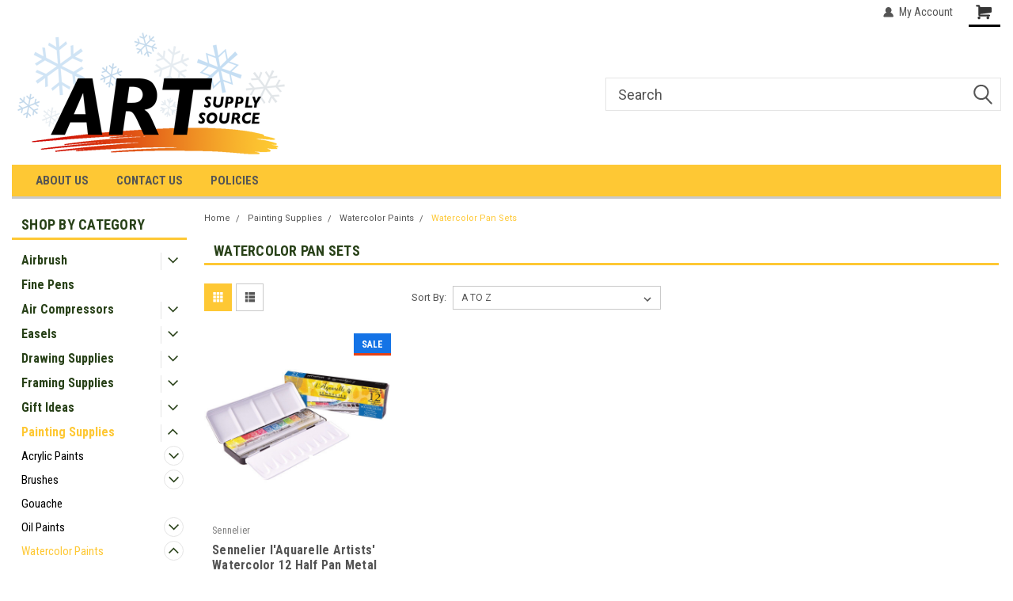

--- FILE ---
content_type: text/html; charset=UTF-8
request_url: https://artsupplysource.com/watercolor-pan-sets/
body_size: 19782
content:

<!DOCTYPE html>
<html class="no-js" lang="en">
<head>
    <title>Painting Supplies - Watercolor Paints - Watercolor Pan Sets - Art Supply Source</title>
    <link rel="dns-prefetch preconnect" href="https://cdn11.bigcommerce.com/s-b134wyd" crossorigin><link rel="dns-prefetch preconnect" href="https://fonts.googleapis.com/" crossorigin><link rel="dns-prefetch preconnect" href="https://fonts.gstatic.com/" crossorigin>
    <meta name="keywords" content="Art Supplies, Acrylic Paints,Acrylic Mediums, Airbrushes,Spray Booths, Art Projectors, Light Boxes,Paper Trimmers,Stack Cutters,Framing Tools,Mat Cutters,Watercolor Paints,Watercolor Pencils &amp; Crayons,Screen Printing Supplies,Pottery Wheels,Ceramic Glazes,Oil Paints,Oil Painting Mediums,Block Printing Supplies,Air Compressors,Paper Pads, Paper Rolls,Pastels,Ink,Pencil Sets."><link rel='canonical' href='https://artsupplysource.com/watercolor-pan-sets/' /><meta name='platform' content='bigcommerce.stencil' />
    
    
    <link href="https://cdn11.bigcommerce.com/s-b134wyd/product_images/ASS_logo_favicon.png?t=1707328444" rel="shortcut icon">
    <meta name="viewport" content="width=device-width, initial-scale=1, maximum-scale=1">
    <script>
        // Change document class from no-js to js so we can detect this in css
        document.documentElement.className = document.documentElement.className.replace('no-js', 'js');
    </script>
    <script async src="https://cdn11.bigcommerce.com/s-b134wyd/stencil/191a2360-6fae-013d-cfb5-6e3ef077b7cf/dist/theme-bundle.head_async.js"></script>
    <link href="https://fonts.googleapis.com/css?family=Roboto+Condensed:400,700%7CRoboto:400,300&display=block" rel="stylesheet">
    <link data-stencil-stylesheet href="https://cdn11.bigcommerce.com/s-b134wyd/stencil/191a2360-6fae-013d-cfb5-6e3ef077b7cf/css/theme-dfa57910-bf53-013e-d85c-2ef3a353971e.css" rel="stylesheet">
    <!-- Start Tracking Code for analytics_facebook -->

<script>
!function(f,b,e,v,n,t,s){if(f.fbq)return;n=f.fbq=function(){n.callMethod?n.callMethod.apply(n,arguments):n.queue.push(arguments)};if(!f._fbq)f._fbq=n;n.push=n;n.loaded=!0;n.version='2.0';n.queue=[];t=b.createElement(e);t.async=!0;t.src=v;s=b.getElementsByTagName(e)[0];s.parentNode.insertBefore(t,s)}(window,document,'script','https://connect.facebook.net/en_US/fbevents.js');

fbq('set', 'autoConfig', 'false', '842945525846512');
fbq('dataProcessingOptions', ['LDU'], 0, 0);
fbq('init', '842945525846512', {"external_id":"6c835d7e-a819-4a00-bca4-371793b500eb"});
fbq('set', 'agent', 'bigcommerce', '842945525846512');

function trackEvents() {
    var pathName = window.location.pathname;

    fbq('track', 'PageView', {}, "");

    // Search events start -- only fire if the shopper lands on the /search.php page
    if (pathName.indexOf('/search.php') === 0 && getUrlParameter('search_query')) {
        fbq('track', 'Search', {
            content_type: 'product_group',
            content_ids: [],
            search_string: getUrlParameter('search_query')
        });
    }
    // Search events end

    // Wishlist events start -- only fire if the shopper attempts to add an item to their wishlist
    if (pathName.indexOf('/wishlist.php') === 0 && getUrlParameter('added_product_id')) {
        fbq('track', 'AddToWishlist', {
            content_type: 'product_group',
            content_ids: []
        });
    }
    // Wishlist events end

    // Lead events start -- only fire if the shopper subscribes to newsletter
    if (pathName.indexOf('/subscribe.php') === 0 && getUrlParameter('result') === 'success') {
        fbq('track', 'Lead', {});
    }
    // Lead events end

    // Registration events start -- only fire if the shopper registers an account
    if (pathName.indexOf('/login.php') === 0 && getUrlParameter('action') === 'account_created') {
        fbq('track', 'CompleteRegistration', {}, "");
    }
    // Registration events end

    

    function getUrlParameter(name) {
        var cleanName = name.replace(/[\[]/, '\[').replace(/[\]]/, '\]');
        var regex = new RegExp('[\?&]' + cleanName + '=([^&#]*)');
        var results = regex.exec(window.location.search);
        return results === null ? '' : decodeURIComponent(results[1].replace(/\+/g, ' '));
    }
}

if (window.addEventListener) {
    window.addEventListener("load", trackEvents, false)
}
</script>
<noscript><img height="1" width="1" style="display:none" alt="null" src="https://www.facebook.com/tr?id=842945525846512&ev=PageView&noscript=1&a=plbigcommerce1.2&eid="/></noscript>

<!-- End Tracking Code for analytics_facebook -->

<!-- Start Tracking Code for analytics_googleanalytics -->

<!-- Global site tag (gtag.js) - Google Analytics -->
<script async src="https://www.googletagmanager.com/gtag/js?id=UA-1285710-1">
</script>
<script>
  window.dataLayer = window.dataLayer || [];
  function gtag(){dataLayer.push(arguments);}
  gtag('js', new Date());

  gtag('config', 'UA-1285710-1');
</script>

<!-- End Tracking Code for analytics_googleanalytics -->

<!-- Start Tracking Code for analytics_googleanalytics4 -->

<script data-cfasync="false" src="https://cdn11.bigcommerce.com/shared/js/google_analytics4_bodl_subscribers-358423becf5d870b8b603a81de597c10f6bc7699.js" integrity="sha256-gtOfJ3Avc1pEE/hx6SKj/96cca7JvfqllWA9FTQJyfI=" crossorigin="anonymous"></script>
<script data-cfasync="false">
  (function () {
    window.dataLayer = window.dataLayer || [];

    function gtag(){
        dataLayer.push(arguments);
    }

    function initGA4(event) {
         function setupGtag() {
            function configureGtag() {
                gtag('js', new Date());
                gtag('set', 'developer_id.dMjk3Nj', true);
                gtag('config', 'G-GTJS5H3EJX');
            }

            var script = document.createElement('script');

            script.src = 'https://www.googletagmanager.com/gtag/js?id=G-GTJS5H3EJX';
            script.async = true;
            script.onload = configureGtag;

            document.head.appendChild(script);
        }

        setupGtag();

        if (typeof subscribeOnBodlEvents === 'function') {
            subscribeOnBodlEvents('G-GTJS5H3EJX', false);
        }

        window.removeEventListener(event.type, initGA4);
    }

    

    var eventName = document.readyState === 'complete' ? 'consentScriptsLoaded' : 'DOMContentLoaded';
    window.addEventListener(eventName, initGA4, false);
  })()
</script>

<!-- End Tracking Code for analytics_googleanalytics4 -->

<!-- Start Tracking Code for analytics_siteverification -->

<meta name="google-site-verification" content="kTPXnO1QTEhGtWiBDdTISM6jWqQXHbr1xgjRohoCgcI" />

<!-- End Tracking Code for analytics_siteverification -->


<script type="text/javascript" src="https://checkout-sdk.bigcommerce.com/v1/loader.js" defer ></script>
<script type="text/javascript">
fbq('track', 'ViewCategory', {"content_ids":["41165"],"content_type":"product_group","content_category":"Watercolor Pan Sets"});
</script>
<script type="text/javascript">
var BCData = {};
</script>

 <script data-cfasync="false" src="https://microapps.bigcommerce.com/bodl-events/1.9.4/index.js" integrity="sha256-Y0tDj1qsyiKBRibKllwV0ZJ1aFlGYaHHGl/oUFoXJ7Y=" nonce="" crossorigin="anonymous"></script>
 <script data-cfasync="false" nonce="">

 (function() {
    function decodeBase64(base64) {
       const text = atob(base64);
       const length = text.length;
       const bytes = new Uint8Array(length);
       for (let i = 0; i < length; i++) {
          bytes[i] = text.charCodeAt(i);
       }
       const decoder = new TextDecoder();
       return decoder.decode(bytes);
    }
    window.bodl = JSON.parse(decodeBase64("[base64]"));
 })()

 </script>

<script nonce="">
(function () {
    var xmlHttp = new XMLHttpRequest();

    xmlHttp.open('POST', 'https://bes.gcp.data.bigcommerce.com/nobot');
    xmlHttp.setRequestHeader('Content-Type', 'application/json');
    xmlHttp.send('{"store_id":"495581","timezone_offset":"-7.0","timestamp":"2026-01-08T06:34:54.86853300Z","visit_id":"85743e3b-453a-43f0-af7e-530a27a41d22","channel_id":1}');
})();
</script>

    
    
    
    
    
    
    
    
</head>
    <body id="body" class="main   twelve-eighty    base-layout   header-in-container">

        <!-- snippet location header -->
        <svg data-src="https://cdn11.bigcommerce.com/s-b134wyd/stencil/191a2360-6fae-013d-cfb5-6e3ef077b7cf/img/icon-sprite.svg" class="icons-svg-sprite"></svg>


        
<div class="header-container header-mn ">
    
    <div class="mbl-head-stick">
        <div class="top-menu">
            <div class="content">
                <!-- NEW BUTTON TO TRIGGER MAIN NAV WHEN STICKY -->
                <!-- <div class="alt-toggle">
            <h2 class="container-header btn"><span class="down-arrrow burger-menu"><i class="burger open" aria-hidden="true"><svg><use xlink:href="#icon-Menu" /></svg></i><i class="menu close" aria-hidden="true"><svg><use xlink:href="#icon-close" /></svg></i></span></h2>
            <h2 class="container-header text"><span class="mega-shop-text"></span></h2>
          </div> -->
    
                <!-- OPTIONAL SHORT MESSAGE LINK -->
                <!-- <div class="left">
              <a class="optional-message-link" href="">Put an optional message here.</a>
            </div> -->
    
    
                <div class="right-top-banner  ">
                    <div class="right account-links">
                        <ul class="right-main">
                            <div class="rhgt-top">
                                <div class="nav-br">
                                    
                                 </div>
   
                                <li class="navUser-item navUser-item--account nav-br">
                                    <a class="navUser-action anct-link">
                                        <svg version="1.1" xmlns="http://www.w3.org/2000/svg" width="32" height="32" viewBox="0 0 32 32">
                                            <path
                                                d="M31.8 27.3c-1.2-5.2-4.7-9-9.5-10.8 2.5-2 4-5.2 3.4-8.7-0.6-4-4-7.3-8.2-7.8-5.7-0.6-10.6 3.8-10.6 9.3s1.4 5.5 3.5 7.2c-4.7 1.7-8.3 5.6-9.5 10.8-0.4 1.9 1.1 3.7 3.1 3.7h24.6c2 0 3.5-1.8 3.1-3.7z"
                                            ></path>
                                        </svg>
                                        <span class="anct-title">My Account</span>
                                    </a>
                                    <ul class="acnt-popup">
                                        <li>
                                            <a class="navUser-action login" href="/login.php">Login</a>
                                        </li>
                                        <li>
                                            <a class="navUser-action create" href="/login.php?action=create_account">Sign Up</a>
                                        </li>
                                    </ul>
                                </li>
                                <li class="navUser-item navUser-item--cart ">
                                    <a class="navUser-action" data-cart-preview data-dropdown="cart-preview-dropdown" data-options="align:right" href="/cart.php">
                                        <span class="navUser-item-cartLabel">
                                            <i class="cart-icon" aria-hidden="true">
                                                <svg version="1.1" xmlns="http://www.w3.org/2000/svg" width="32" height="32" viewBox="0 0 32 32">
                                                    <path
                                                        d="M29.9 6.2h-21.3v-1.6c0-1.4-1.2-2.6-2.6-2.6h-4.2c-0.9 0-1.6 0.7-1.6 1.7s0.7 1.7 1.7 1.7h3.4v17.1c0 1.4 1.2 2.6 2.6 2.6h19.3c0.9 0 1.7-0.7 1.7-1.7s-0.7-1.7-1.7-1.7h-18.6v-1.2l21.5-2.8c1.1-0.2 1.9-1.1 2-2.2v-7.1c0-1.2-1-2.1-2.1-2.1zM6.5 25.3c-1.6 0-2.8 1.3-2.8 2.8s1.3 2.8 2.8 2.8 2.8-1.3 2.8-2.8-1.3-2.8-2.8-2.8zM24.4 25.3c-1.6 0-2.8 1.3-2.8 2.8s1.3 2.8 2.8 2.8 2.8-1.3 2.8-2.8-1.3-2.8-2.8-2.8z"
                                                    ></path>
                                                </svg>
                                            </i>
                                        </span>
                                        <span class="countPill cart-quantity">0</span>
                                    </a>
    
                                    <div class="dropdown-menu" id="cart-preview-dropdown" data-dropdown-content aria-hidden="true"></div>
                                </li>
                            </div>
                        </ul>
                    </div>
                </div>
                <div class="clear"></div>
            </div>
        </div>
    
        <div class="header-container mbl-main full-width  full-width in-container">
            <div class="header-padding">
                <div class="header-padding">
                    <header class="header" role="banner">
                        <a href="#" class="mobileMenu-toggle" data-mobile-menu-toggle="menu">
                            <span class="mobileMenu-toggleIcon">Toggle menu</span>
                        </a>
    
                        <div class="header-logo header-logo--left">
                            <a href="https://artsupplysource.com/">
            <div class="header-logo-image-container">
                <img class="header-logo-image" src="https://cdn11.bigcommerce.com/s-b134wyd/images/stencil/350x158/ass-logo-snowflakes_350pix_1766181420__24339.original.png" alt="Noteworthy Goods" title="Noteworthy Goods">
            </div>
</a>
                        </div>
                         
                         <span id="menu" class="is-srOnly mbl-tgl" style="display: none !important;"></span>
                        <div class="mbl-srch-icon">
                            <svg class="search-icon"><use xlink:href="#icon-search"></use></svg>
                        </div>
                        <div class="navPages-container dsk-search-bar mbl-srchbar inside-header left-logo search-container not-sticky" data-menu>
                            <nav class="navPages">
                                <span class="srch-close">
                                    <svg version="1.1" xmlns="http://www.w3.org/2000/svg" width="32" height="32" viewBox="0 0 32 32">
                                        <path d="M0 2.6l13.4 13.4-13.4 13.3 2.6 2.6 13.4-13.4 13.4 13.4 2.6-2.6-13.4-13.4 13.4-13.4-2.6-2.5-13.4 13.4-13.3-13.4-2.7 2.6z"></path>
                                    </svg>
                                </span>
                                <div class="navPages-quickSearch right searchbar">
                                    <div class="container">
    <!-- snippet location forms_search -->
    <form class="form" action="/search.php">
        <fieldset class="form-fieldset">
            <div class="form-field">
                <label class="u-hiddenVisually" for="search_query">Search</label>
                <input class="form-input" data-search-quick name="search_query" id="search_query" data-error-message="Search field cannot be empty." placeholder="Search" autocomplete="off">
                <div class="search-icon"><svg class="header-icon search-icon" title="submit" alt="submit"><use xlink:href="#icon-search"></use></svg></div>
                <input class="button button--primary form-prefixPostfix-button--postfix" type="submit" value="">
            </div>
        </fieldset>
        <div class="clear"></div>
    </form>
    <div id="search-action-buttons" class="search-buttons-container">
      <div class="align-right">
      <!-- <a href="#" class="reset quicksearch" aria-label="reset search" role="button" style="inline-block;">
        <span class="reset" aria-hidden="true">Reset Search</span>
      </a> -->
      <a href="#" class="modal-close custom-quick-search" aria-label="Close" role="button" style="inline-block;">
        <span aria-hidden="true">&#215;</span>
      </a>
      <div class="clear"></div>
      </div>
      <div class="clear"></div>
    </div>
      <section id="quickSearch" class="quickSearchResults" data-bind="html: results">
      </section>
      <div class="clear"></div>
</div>
                                </div>
                            </nav>
                        </div>
                        <div class="navPages-container mbl-search-bar mbl-srchbar inside-header left-logo search-container not-sticky" data-menu>
                            <nav class="navPages">
                                <span class="srch-close">
                                    <svg version="1.1" xmlns="http://www.w3.org/2000/svg" width="32" height="32" viewBox="0 0 32 32">
                                        <path d="M0 2.6l13.4 13.4-13.4 13.3 2.6 2.6 13.4-13.4 13.4 13.4 2.6-2.6-13.4-13.4 13.4-13.4-2.6-2.5-13.4 13.4-13.3-13.4-2.7 2.6z"></path>
                                    </svg>
                                </span>
                                <div class="navPages-quickSearch right searchbar">
                                    <div class="container">
    <!-- snippet location forms_search -->
    <form class="form" action="/search.php">
        <fieldset class="form-fieldset">
            <div class="form-field">
                <label class="u-hiddenVisually" for="search_query">Search</label>
                <input class="form-input" data-search-quick name="search_query" id="search_query" data-error-message="Search field cannot be empty." placeholder="Search" autocomplete="off">
                <div class="search-icon"><svg class="header-icon search-icon" title="submit" alt="submit"><use xlink:href="#icon-search"></use></svg></div>
                <input class="button button--primary form-prefixPostfix-button--postfix" type="submit" value="">
            </div>
        </fieldset>
        <div class="clear"></div>
    </form>
    <div id="search-action-buttons" class="search-buttons-container">
      <div class="align-right">
      <!-- <a href="#" class="reset quicksearch" aria-label="reset search" role="button" style="inline-block;">
        <span class="reset" aria-hidden="true">Reset Search</span>
      </a> -->
      <a href="#" class="modal-close custom-quick-search" aria-label="Close" role="button" style="inline-block;">
        <span aria-hidden="true">&#215;</span>
      </a>
      <div class="clear"></div>
      </div>
      <div class="clear"></div>
    </div>
      <section id="quickSearch" class="quickSearchResults" data-bind="html: results">
      </section>
      <div class="clear"></div>
</div>
                                </div>
                            </nav>
                        </div>
                                                 <div class="clear"></div>
                        <div class="mobile-menu navPages-container" id="menu" data-menu>
                            <nav class="navPages">
    <ul class="navPages-list">
        <div class="nav-align">
        <div class="custom-pages-nav">
            <div id="mobile-menu">
              <div class="category-menu mbl-cat">
                <h2 class="container-header mobile">Shop By Category</h2>
                    <li class="navPages-item mobile">
                        <a class="navPages-action has-subMenu" href="https://artsupplysource.com/airbrush/">
    Airbrush <i class="fa fa-chevron-down main-nav" aria-hidden="true"><svg><use xlink:href="#icon-dropdown" /></svg></i>
</a>
<div class="navPage-subMenu" id="navPages-64" aria-hidden="true" tabindex="-1">
    <ul class="navPage-subMenu-list">
            <li class="navPage-subMenu-item">
                    <a class="navPage-subMenu-action navPages-action" href="https://artsupplysource.com/hoses-and-accessories/">Hoses and Accessories</a>
            </li>
            <li class="navPage-subMenu-item">
                    <a class="navPage-subMenu-action navPages-action" href="https://artsupplysource.com/spray-booths/">Spray Booths</a>
            </li>
            <li class="navPage-subMenu-item">
                    <a class="navPage-subMenu-action navPages-action" href="https://artsupplysource.com/airbrushes-and-sets/">Airbrushes and Sets</a>
            </li>
    </ul>
</div>
                    </li>
                    <li class="navPages-item mobile">
                        <a class="navPages-action" href="https://artsupplysource.com/fine-pens/">Fine Pens</a>
                    </li>
                    <li class="navPages-item mobile">
                        <a class="navPages-action has-subMenu" href="https://artsupplysource.com/air-compressors/">
    Air Compressors <i class="fa fa-chevron-down main-nav" aria-hidden="true"><svg><use xlink:href="#icon-dropdown" /></svg></i>
</a>
<div class="navPage-subMenu" id="navPages-678" aria-hidden="true" tabindex="-1">
    <ul class="navPage-subMenu-list">
            <li class="navPage-subMenu-item">
                    <a class="navPage-subMenu-action navPages-action" href="https://artsupplysource.com/paasche/">Paasche</a>
            </li>
            <li class="navPage-subMenu-item">
                    <a class="navPage-subMenu-action navPages-action" href="https://artsupplysource.com/silentaire/">Silentaire</a>
            </li>
    </ul>
</div>
                    </li>
                    <li class="navPages-item mobile">
                        <a class="navPages-action has-subMenu" href="https://artsupplysource.com/easels-1/">
    Easels <i class="fa fa-chevron-down main-nav" aria-hidden="true"><svg><use xlink:href="#icon-dropdown" /></svg></i>
</a>
<div class="navPage-subMenu" id="navPages-682" aria-hidden="true" tabindex="-1">
    <ul class="navPage-subMenu-list">
            <li class="navPage-subMenu-item">
                    <a class="navPage-subMenu-action navPages-action" href="https://artsupplysource.com/tabletop-easels/">Tabletop Easels</a>
            </li>
    </ul>
</div>
                    </li>
                    <li class="navPages-item mobile">
                        <a class="navPages-action has-subMenu" href="https://artsupplysource.com/art-supplies/">
    Drawing Supplies <i class="fa fa-chevron-down main-nav" aria-hidden="true"><svg><use xlink:href="#icon-dropdown" /></svg></i>
</a>
<div class="navPage-subMenu" id="navPages-118" aria-hidden="true" tabindex="-1">
    <ul class="navPage-subMenu-list">
            <li class="navPage-subMenu-item">
                    <a
                        class="navPage-subMenu-action navPages-action has-subMenu"
                        href="https://artsupplysource.com/paper/">
                        Paper <i class="fa fa-chevron-down" aria-hidden="true"><svg><use xlink:href="#icon-chevron-down" /></svg></i>
                    </a>
                    <ul class="navPage-childList" id="navPages-541">
                        <li class="navPage-childList-item">
                            <a class="navPage-childList-action navPages-action" href="https://artsupplysource.com/vellum-paper-pads/">Vellum Paper Pads</a>
                        </li>
                    </ul>
            </li>
            <li class="navPage-subMenu-item">
                    <a
                        class="navPage-subMenu-action navPages-action has-subMenu"
                        href="https://artsupplysource.com/pastels/">
                        Pastels <i class="fa fa-chevron-down" aria-hidden="true"><svg><use xlink:href="#icon-chevron-down" /></svg></i>
                    </a>
                    <ul class="navPage-childList" id="navPages-546">
                        <li class="navPage-childList-item">
                            <a class="navPage-childList-action navPages-action" href="https://artsupplysource.com/chalk-pastels/">Chalk Pastels</a>
                        </li>
                        <li class="navPage-childList-item">
                            <a class="navPage-childList-action navPages-action" href="https://artsupplysource.com/oil-pastels/">Oil Pastels</a>
                        </li>
                        <li class="navPage-childList-item">
                            <a class="navPage-childList-action navPages-action" href="https://artsupplysource.com/pastel-pencils/">Pastel Pencils</a>
                        </li>
                        <li class="navPage-childList-item">
                            <a class="navPage-childList-action navPages-action" href="https://artsupplysource.com/soft-pastels/">Soft Pastels</a>
                        </li>
                    </ul>
            </li>
            <li class="navPage-subMenu-item">
                    <a
                        class="navPage-subMenu-action navPages-action has-subMenu"
                        href="https://artsupplysource.com/pencils/">
                        Pencils <i class="fa fa-chevron-down" aria-hidden="true"><svg><use xlink:href="#icon-chevron-down" /></svg></i>
                    </a>
                    <ul class="navPage-childList" id="navPages-550">
                        <li class="navPage-childList-item">
                            <a class="navPage-childList-action navPages-action" href="https://artsupplysource.com/colored-pencils/">Colored Pencils</a>
                        </li>
                        <li class="navPage-childList-item">
                            <a class="navPage-childList-action navPages-action" href="https://artsupplysource.com/drawing-pencils/">Drawing Pencils</a>
                        </li>
                        <li class="navPage-childList-item">
                            <a class="navPage-childList-action navPages-action" href="https://artsupplysource.com/watercolor-pencils-crayons/">Watercolor Pencils &amp; Crayons</a>
                        </li>
                    </ul>
            </li>
            <li class="navPage-subMenu-item">
                    <a
                        class="navPage-subMenu-action navPages-action has-subMenu"
                        href="https://artsupplysource.com/pens-markers/">
                        Pens &amp; Markers <i class="fa fa-chevron-down" aria-hidden="true"><svg><use xlink:href="#icon-chevron-down" /></svg></i>
                    </a>
                    <ul class="navPage-childList" id="navPages-662">
                        <li class="navPage-childList-item">
                            <a class="navPage-childList-action navPages-action" href="https://artsupplysource.com/brush-markers/">Brush Markers</a>
                        </li>
                        <li class="navPage-childList-item">
                            <a class="navPage-childList-action navPages-action" href="https://artsupplysource.com/technical-pens-accessories/">Technical Pens &amp; Accessories</a>
                        </li>
                        <li class="navPage-childList-item">
                            <a class="navPage-childList-action navPages-action" href="https://artsupplysource.com/ink/">Ink</a>
                        </li>
                        <li class="navPage-childList-item">
                            <a class="navPage-childList-action navPages-action" href="https://artsupplysource.com/marker-sets/">Marker Sets</a>
                        </li>
                    </ul>
            </li>
    </ul>
</div>
                    </li>
                    <li class="navPages-item mobile">
                        <a class="navPages-action has-subMenu" href="https://artsupplysource.com/framing-supplies/">
    Framing Supplies <i class="fa fa-chevron-down main-nav" aria-hidden="true"><svg><use xlink:href="#icon-dropdown" /></svg></i>
</a>
<div class="navPage-subMenu" id="navPages-1302" aria-hidden="true" tabindex="-1">
    <ul class="navPage-subMenu-list">
            <li class="navPage-subMenu-item">
                    <a class="navPage-subMenu-action navPages-action" href="https://artsupplysource.com/mat-cutters/">Mat Cutters</a>
            </li>
            <li class="navPage-subMenu-item">
                    <a class="navPage-subMenu-action navPages-action" href="https://artsupplysource.com/framing-tools/">Framing Tools</a>
            </li>
            <li class="navPage-subMenu-item">
                    <a class="navPage-subMenu-action navPages-action" href="https://artsupplysource.com/new-category/">Foamboard Cutters</a>
            </li>
            <li class="navPage-subMenu-item">
                    <a class="navPage-subMenu-action navPages-action" href="https://artsupplysource.com/new-category-1/">Blades &amp; Hardware</a>
            </li>
    </ul>
</div>
                    </li>
                    <li class="navPages-item mobile">
                        <a class="navPages-action has-subMenu" href="https://artsupplysource.com/gift-ideas/">
    Gift Ideas <i class="fa fa-chevron-down main-nav" aria-hidden="true"><svg><use xlink:href="#icon-dropdown" /></svg></i>
</a>
<div class="navPage-subMenu" id="navPages-787" aria-hidden="true" tabindex="-1">
    <ul class="navPage-subMenu-list">
            <li class="navPage-subMenu-item">
                    <a class="navPage-subMenu-action navPages-action" href="https://artsupplysource.com/airbrush-1/">Airbrush</a>
            </li>
            <li class="navPage-subMenu-item">
                    <a class="navPage-subMenu-action navPages-action" href="https://artsupplysource.com/drawing/">Drawing</a>
            </li>
            <li class="navPage-subMenu-item">
                    <a class="navPage-subMenu-action navPages-action" href="https://artsupplysource.com/mat-cutters-2/">Mat Cutters</a>
            </li>
            <li class="navPage-subMenu-item">
                    <a class="navPage-subMenu-action navPages-action" href="https://artsupplysource.com/painting/">Painting</a>
            </li>
            <li class="navPage-subMenu-item">
                    <a class="navPage-subMenu-action navPages-action" href="https://artsupplysource.com/pastels-1/">Pastels</a>
            </li>
    </ul>
</div>
                    </li>
                    <li class="navPages-item mobile">
                        <a class="navPages-action has-subMenu" href="https://artsupplysource.com/painting-supplies/">
    Painting Supplies <i class="fa fa-chevron-down main-nav" aria-hidden="true"><svg><use xlink:href="#icon-dropdown" /></svg></i>
</a>
<div class="navPage-subMenu" id="navPages-751" aria-hidden="true" tabindex="-1">
    <ul class="navPage-subMenu-list">
            <li class="navPage-subMenu-item">
                    <a
                        class="navPage-subMenu-action navPages-action has-subMenu"
                        href="https://artsupplysource.com/acrylic-paints/">
                        Acrylic Paints <i class="fa fa-chevron-down" aria-hidden="true"><svg><use xlink:href="#icon-chevron-down" /></svg></i>
                    </a>
                    <ul class="navPage-childList" id="navPages-551">
                        <li class="navPage-childList-item">
                            <a class="navPage-childList-action navPages-action" href="https://artsupplysource.com/acrylic-paint-jars/">Acrylic Paint Jars</a>
                        </li>
                        <li class="navPage-childList-item">
                            <a class="navPage-childList-action navPages-action" href="https://artsupplysource.com/acrylic-paint-tube-sets/">Acrylic Paint Tube Sets</a>
                        </li>
                    </ul>
            </li>
            <li class="navPage-subMenu-item">
                    <a
                        class="navPage-subMenu-action navPages-action has-subMenu"
                        href="https://artsupplysource.com/brushes/">
                        Brushes <i class="fa fa-chevron-down" aria-hidden="true"><svg><use xlink:href="#icon-chevron-down" /></svg></i>
                    </a>
                    <ul class="navPage-childList" id="navPages-544">
                        <li class="navPage-childList-item">
                            <a class="navPage-childList-action navPages-action" href="https://artsupplysource.com/watercolor-brushes/">Watercolor Brushes</a>
                        </li>
                    </ul>
            </li>
            <li class="navPage-subMenu-item">
                    <a class="navPage-subMenu-action navPages-action" href="https://artsupplysource.com/gouache/">Gouache</a>
            </li>
            <li class="navPage-subMenu-item">
                    <a
                        class="navPage-subMenu-action navPages-action has-subMenu"
                        href="https://artsupplysource.com/paint/">
                        Oil Paints <i class="fa fa-chevron-down" aria-hidden="true"><svg><use xlink:href="#icon-chevron-down" /></svg></i>
                    </a>
                    <ul class="navPage-childList" id="navPages-538">
                        <li class="navPage-childList-item">
                            <a class="navPage-childList-action navPages-action" href="https://artsupplysource.com/oil-paint-sets/">Oil Paint Sets</a>
                        </li>
                        <li class="navPage-childList-item">
                            <a class="navPage-childList-action navPages-action" href="https://artsupplysource.com/oil-paint-solvent-free/">Oil Paint Solvent Free</a>
                        </li>
                        <li class="navPage-childList-item">
                            <a class="navPage-childList-action navPages-action" href="https://artsupplysource.com/oil-paint-tube-sets/">Oil Paint Tube Sets</a>
                        </li>
                    </ul>
            </li>
            <li class="navPage-subMenu-item">
                    <a
                        class="navPage-subMenu-action navPages-action has-subMenu"
                        href="https://artsupplysource.com/watercolor-paints/">
                        Watercolor Paints <i class="fa fa-chevron-down" aria-hidden="true"><svg><use xlink:href="#icon-chevron-down" /></svg></i>
                    </a>
                    <ul class="navPage-childList" id="navPages-552">
                        <li class="navPage-childList-item">
                            <a class="navPage-childList-action navPages-action" href="https://artsupplysource.com/liquid-watercolor/">Liquid Watercolor</a>
                        </li>
                        <li class="navPage-childList-item">
                            <a class="navPage-childList-action navPages-action" href="https://artsupplysource.com/watercolor-pencils-crayons-1/">Watercolor Pencils &amp; Crayons</a>
                        </li>
                        <li class="navPage-childList-item">
                            <a class="navPage-childList-action navPages-action" href="https://artsupplysource.com/watercolor-tube-sets/">Watercolor Tube Sets</a>
                        </li>
                        <li class="navPage-childList-item">
                            <a class="navPage-childList-action navPages-action" href="https://artsupplysource.com/watercolor-pan-sets/">Watercolor Pan Sets</a>
                        </li>
                    </ul>
            </li>
    </ul>
</div>
                    </li>
              </div>

            <div class="brand-menu mbl-cat">
              <h2 class="container-header mobile">Shop By Brand</h2>
                <li class="navPages-item mobile">
                  <a class="navPages-action" href="https://artsupplysource.com/brands/Paasche.html">Paasche</a>
                </li>
                <li class="navPages-item mobile">
                  <a class="navPages-action" href="https://artsupplysource.com/brands/Logan-Graphic-Products.html">Logan Graphic Products</a>
                </li>
                <li class="navPages-item mobile">
                  <a class="navPages-action" href="https://artsupplysource.com/brands/Grumbacher.html">Grumbacher</a>
                </li>
                <li class="navPages-item mobile">
                  <a class="navPages-action" href="https://artsupplysource.com/brands/Silentaire.html">Silentaire</a>
                </li>
                <li class="navPages-item mobile">
                  <a class="navPages-action" href="https://artsupplysource.com/brands/Rembrandt.html">Rembrandt</a>
                </li>
                <li class="navPages-item mobile">
                  <a class="navPages-action" href="https://artsupplysource.com/amsterdam/">Amsterdam</a>
                </li>
                <li class="navPages-item mobile">
                  <a class="navPages-action" href="https://artsupplysource.com/brands/Studio-Designs.html">Studio Designs</a>
                </li>
                <li class="navPages-item mobile">
                  <a class="navPages-action" href="https://artsupplysource.com/ad-marker/">Ad Marker</a>
                </li>
                <li class="navPages-item mobile">
                  <a class="navPages-action" href="https://artsupplysource.com/brands/Koh%252dI%252dNoor.html">Koh-I-Noor</a>
                </li>
                <li class="navPages-item mobile">
                  <a class="navPages-action" href="https://artsupplysource.com/brands/Bruynzeel.html">Bruynzeel</a>
                </li>
                <li class="navPages-item mobile">
                  <a class="navPages-action" href="https://artsupplysource.com/brands/Cobra.html">Cobra</a>
                </li>
                <li class="navPages-item mobile">
                  <a class="navPages-action" href="https://artsupplysource.com/decoart/">DecoArt</a>
                </li>
                <li class="navPages-item mobile">
                  <a class="navPages-action" href="https://artsupplysource.com/martin-universal-mstk/">Martin Universal</a>
                </li>
                <li class="navPages-item mobile">
                  <a class="navPages-action" href="https://artsupplysource.com/pelikan/">PELIKAN</a>
                </li>
                <li class="navPages-item mobile">
                  <a class="navPages-action" href="https://artsupplysource.com/brands/Sennelier.html">Sennelier</a>
                </li>
                <li class="navPages-item mobile">
                  <a class="navPages-action" href="https://artsupplysource.com/brands/Van-Gogh.html">Van Gogh</a>
                </li>
                  <li class="navPages-item mobile">
                    <a class="navPages-action" href="/brands/">View all Brands</a>
                  </li>
            <div class="clear"></div>
          </div>

          </div>
          <div id="desktop-menu" class="mbl-cat mega-menu">
            <h2 class="container-header mobile">Main Menu</h2>
                <li class="navPages-item">
                    <a class="navPages-action" href="https://artsupplysource.com/about-us/">ABOUT US</a>
                </li>
                <li class="navPages-item">
                    <a class="navPages-action" href="https://artsupplysource.com/contact-us/">CONTACT US</a>
                </li>
                <li class="navPages-item">
                    <a class="navPages-action" href="https://artsupplysource.com/information/">POLICIES</a>
                </li>
          </div>
        </div>
        <div class="currency-converter">
        </div>
        <div class="mbl-social">
                    </div>
    </ul>
    <ul class="navPages-list navPages-list--user">
        <li class="navPages-item">
            <a class="navPages-action" href="/giftcertificates.php">Gift Certificates</a>
        </li>
            <li class="navPages-item">
                <a class="navPages-action" href="/login.php">Login</a> or <a class="navPages-action" href="/login.php?action=create_account">Sign Up</a>
            </li>
    </ul>
</nav>
                        </div>
                    </header>
                </div>
            </div>
        </div>
    </div>
    

<div class="main-nav-container  in-container">
  <div class="navPages-container main-nav" id="menu" data-menu>
        <nav class="navPages">
    <ul class="navPages-list">
        <div class="nav-align">
        <div class="custom-pages-nav">
            <div id="mobile-menu">
              <div class="category-menu mbl-cat">
                <h2 class="container-header mobile">Shop By Category</h2>
                    <li class="navPages-item mobile">
                        <a class="navPages-action has-subMenu" href="https://artsupplysource.com/airbrush/">
    Airbrush <i class="fa fa-chevron-down main-nav" aria-hidden="true"><svg><use xlink:href="#icon-dropdown" /></svg></i>
</a>
<div class="navPage-subMenu" id="navPages-64" aria-hidden="true" tabindex="-1">
    <ul class="navPage-subMenu-list">
            <li class="navPage-subMenu-item">
                    <a class="navPage-subMenu-action navPages-action" href="https://artsupplysource.com/hoses-and-accessories/">Hoses and Accessories</a>
            </li>
            <li class="navPage-subMenu-item">
                    <a class="navPage-subMenu-action navPages-action" href="https://artsupplysource.com/spray-booths/">Spray Booths</a>
            </li>
            <li class="navPage-subMenu-item">
                    <a class="navPage-subMenu-action navPages-action" href="https://artsupplysource.com/airbrushes-and-sets/">Airbrushes and Sets</a>
            </li>
    </ul>
</div>
                    </li>
                    <li class="navPages-item mobile">
                        <a class="navPages-action" href="https://artsupplysource.com/fine-pens/">Fine Pens</a>
                    </li>
                    <li class="navPages-item mobile">
                        <a class="navPages-action has-subMenu" href="https://artsupplysource.com/air-compressors/">
    Air Compressors <i class="fa fa-chevron-down main-nav" aria-hidden="true"><svg><use xlink:href="#icon-dropdown" /></svg></i>
</a>
<div class="navPage-subMenu" id="navPages-678" aria-hidden="true" tabindex="-1">
    <ul class="navPage-subMenu-list">
            <li class="navPage-subMenu-item">
                    <a class="navPage-subMenu-action navPages-action" href="https://artsupplysource.com/paasche/">Paasche</a>
            </li>
            <li class="navPage-subMenu-item">
                    <a class="navPage-subMenu-action navPages-action" href="https://artsupplysource.com/silentaire/">Silentaire</a>
            </li>
    </ul>
</div>
                    </li>
                    <li class="navPages-item mobile">
                        <a class="navPages-action has-subMenu" href="https://artsupplysource.com/easels-1/">
    Easels <i class="fa fa-chevron-down main-nav" aria-hidden="true"><svg><use xlink:href="#icon-dropdown" /></svg></i>
</a>
<div class="navPage-subMenu" id="navPages-682" aria-hidden="true" tabindex="-1">
    <ul class="navPage-subMenu-list">
            <li class="navPage-subMenu-item">
                    <a class="navPage-subMenu-action navPages-action" href="https://artsupplysource.com/tabletop-easels/">Tabletop Easels</a>
            </li>
    </ul>
</div>
                    </li>
                    <li class="navPages-item mobile">
                        <a class="navPages-action has-subMenu" href="https://artsupplysource.com/art-supplies/">
    Drawing Supplies <i class="fa fa-chevron-down main-nav" aria-hidden="true"><svg><use xlink:href="#icon-dropdown" /></svg></i>
</a>
<div class="navPage-subMenu" id="navPages-118" aria-hidden="true" tabindex="-1">
    <ul class="navPage-subMenu-list">
            <li class="navPage-subMenu-item">
                    <a
                        class="navPage-subMenu-action navPages-action has-subMenu"
                        href="https://artsupplysource.com/paper/">
                        Paper <i class="fa fa-chevron-down" aria-hidden="true"><svg><use xlink:href="#icon-chevron-down" /></svg></i>
                    </a>
                    <ul class="navPage-childList" id="navPages-541">
                        <li class="navPage-childList-item">
                            <a class="navPage-childList-action navPages-action" href="https://artsupplysource.com/vellum-paper-pads/">Vellum Paper Pads</a>
                        </li>
                    </ul>
            </li>
            <li class="navPage-subMenu-item">
                    <a
                        class="navPage-subMenu-action navPages-action has-subMenu"
                        href="https://artsupplysource.com/pastels/">
                        Pastels <i class="fa fa-chevron-down" aria-hidden="true"><svg><use xlink:href="#icon-chevron-down" /></svg></i>
                    </a>
                    <ul class="navPage-childList" id="navPages-546">
                        <li class="navPage-childList-item">
                            <a class="navPage-childList-action navPages-action" href="https://artsupplysource.com/chalk-pastels/">Chalk Pastels</a>
                        </li>
                        <li class="navPage-childList-item">
                            <a class="navPage-childList-action navPages-action" href="https://artsupplysource.com/oil-pastels/">Oil Pastels</a>
                        </li>
                        <li class="navPage-childList-item">
                            <a class="navPage-childList-action navPages-action" href="https://artsupplysource.com/pastel-pencils/">Pastel Pencils</a>
                        </li>
                        <li class="navPage-childList-item">
                            <a class="navPage-childList-action navPages-action" href="https://artsupplysource.com/soft-pastels/">Soft Pastels</a>
                        </li>
                    </ul>
            </li>
            <li class="navPage-subMenu-item">
                    <a
                        class="navPage-subMenu-action navPages-action has-subMenu"
                        href="https://artsupplysource.com/pencils/">
                        Pencils <i class="fa fa-chevron-down" aria-hidden="true"><svg><use xlink:href="#icon-chevron-down" /></svg></i>
                    </a>
                    <ul class="navPage-childList" id="navPages-550">
                        <li class="navPage-childList-item">
                            <a class="navPage-childList-action navPages-action" href="https://artsupplysource.com/colored-pencils/">Colored Pencils</a>
                        </li>
                        <li class="navPage-childList-item">
                            <a class="navPage-childList-action navPages-action" href="https://artsupplysource.com/drawing-pencils/">Drawing Pencils</a>
                        </li>
                        <li class="navPage-childList-item">
                            <a class="navPage-childList-action navPages-action" href="https://artsupplysource.com/watercolor-pencils-crayons/">Watercolor Pencils &amp; Crayons</a>
                        </li>
                    </ul>
            </li>
            <li class="navPage-subMenu-item">
                    <a
                        class="navPage-subMenu-action navPages-action has-subMenu"
                        href="https://artsupplysource.com/pens-markers/">
                        Pens &amp; Markers <i class="fa fa-chevron-down" aria-hidden="true"><svg><use xlink:href="#icon-chevron-down" /></svg></i>
                    </a>
                    <ul class="navPage-childList" id="navPages-662">
                        <li class="navPage-childList-item">
                            <a class="navPage-childList-action navPages-action" href="https://artsupplysource.com/brush-markers/">Brush Markers</a>
                        </li>
                        <li class="navPage-childList-item">
                            <a class="navPage-childList-action navPages-action" href="https://artsupplysource.com/technical-pens-accessories/">Technical Pens &amp; Accessories</a>
                        </li>
                        <li class="navPage-childList-item">
                            <a class="navPage-childList-action navPages-action" href="https://artsupplysource.com/ink/">Ink</a>
                        </li>
                        <li class="navPage-childList-item">
                            <a class="navPage-childList-action navPages-action" href="https://artsupplysource.com/marker-sets/">Marker Sets</a>
                        </li>
                    </ul>
            </li>
    </ul>
</div>
                    </li>
                    <li class="navPages-item mobile">
                        <a class="navPages-action has-subMenu" href="https://artsupplysource.com/framing-supplies/">
    Framing Supplies <i class="fa fa-chevron-down main-nav" aria-hidden="true"><svg><use xlink:href="#icon-dropdown" /></svg></i>
</a>
<div class="navPage-subMenu" id="navPages-1302" aria-hidden="true" tabindex="-1">
    <ul class="navPage-subMenu-list">
            <li class="navPage-subMenu-item">
                    <a class="navPage-subMenu-action navPages-action" href="https://artsupplysource.com/mat-cutters/">Mat Cutters</a>
            </li>
            <li class="navPage-subMenu-item">
                    <a class="navPage-subMenu-action navPages-action" href="https://artsupplysource.com/framing-tools/">Framing Tools</a>
            </li>
            <li class="navPage-subMenu-item">
                    <a class="navPage-subMenu-action navPages-action" href="https://artsupplysource.com/new-category/">Foamboard Cutters</a>
            </li>
            <li class="navPage-subMenu-item">
                    <a class="navPage-subMenu-action navPages-action" href="https://artsupplysource.com/new-category-1/">Blades &amp; Hardware</a>
            </li>
    </ul>
</div>
                    </li>
                    <li class="navPages-item mobile">
                        <a class="navPages-action has-subMenu" href="https://artsupplysource.com/gift-ideas/">
    Gift Ideas <i class="fa fa-chevron-down main-nav" aria-hidden="true"><svg><use xlink:href="#icon-dropdown" /></svg></i>
</a>
<div class="navPage-subMenu" id="navPages-787" aria-hidden="true" tabindex="-1">
    <ul class="navPage-subMenu-list">
            <li class="navPage-subMenu-item">
                    <a class="navPage-subMenu-action navPages-action" href="https://artsupplysource.com/airbrush-1/">Airbrush</a>
            </li>
            <li class="navPage-subMenu-item">
                    <a class="navPage-subMenu-action navPages-action" href="https://artsupplysource.com/drawing/">Drawing</a>
            </li>
            <li class="navPage-subMenu-item">
                    <a class="navPage-subMenu-action navPages-action" href="https://artsupplysource.com/mat-cutters-2/">Mat Cutters</a>
            </li>
            <li class="navPage-subMenu-item">
                    <a class="navPage-subMenu-action navPages-action" href="https://artsupplysource.com/painting/">Painting</a>
            </li>
            <li class="navPage-subMenu-item">
                    <a class="navPage-subMenu-action navPages-action" href="https://artsupplysource.com/pastels-1/">Pastels</a>
            </li>
    </ul>
</div>
                    </li>
                    <li class="navPages-item mobile">
                        <a class="navPages-action has-subMenu" href="https://artsupplysource.com/painting-supplies/">
    Painting Supplies <i class="fa fa-chevron-down main-nav" aria-hidden="true"><svg><use xlink:href="#icon-dropdown" /></svg></i>
</a>
<div class="navPage-subMenu" id="navPages-751" aria-hidden="true" tabindex="-1">
    <ul class="navPage-subMenu-list">
            <li class="navPage-subMenu-item">
                    <a
                        class="navPage-subMenu-action navPages-action has-subMenu"
                        href="https://artsupplysource.com/acrylic-paints/">
                        Acrylic Paints <i class="fa fa-chevron-down" aria-hidden="true"><svg><use xlink:href="#icon-chevron-down" /></svg></i>
                    </a>
                    <ul class="navPage-childList" id="navPages-551">
                        <li class="navPage-childList-item">
                            <a class="navPage-childList-action navPages-action" href="https://artsupplysource.com/acrylic-paint-jars/">Acrylic Paint Jars</a>
                        </li>
                        <li class="navPage-childList-item">
                            <a class="navPage-childList-action navPages-action" href="https://artsupplysource.com/acrylic-paint-tube-sets/">Acrylic Paint Tube Sets</a>
                        </li>
                    </ul>
            </li>
            <li class="navPage-subMenu-item">
                    <a
                        class="navPage-subMenu-action navPages-action has-subMenu"
                        href="https://artsupplysource.com/brushes/">
                        Brushes <i class="fa fa-chevron-down" aria-hidden="true"><svg><use xlink:href="#icon-chevron-down" /></svg></i>
                    </a>
                    <ul class="navPage-childList" id="navPages-544">
                        <li class="navPage-childList-item">
                            <a class="navPage-childList-action navPages-action" href="https://artsupplysource.com/watercolor-brushes/">Watercolor Brushes</a>
                        </li>
                    </ul>
            </li>
            <li class="navPage-subMenu-item">
                    <a class="navPage-subMenu-action navPages-action" href="https://artsupplysource.com/gouache/">Gouache</a>
            </li>
            <li class="navPage-subMenu-item">
                    <a
                        class="navPage-subMenu-action navPages-action has-subMenu"
                        href="https://artsupplysource.com/paint/">
                        Oil Paints <i class="fa fa-chevron-down" aria-hidden="true"><svg><use xlink:href="#icon-chevron-down" /></svg></i>
                    </a>
                    <ul class="navPage-childList" id="navPages-538">
                        <li class="navPage-childList-item">
                            <a class="navPage-childList-action navPages-action" href="https://artsupplysource.com/oil-paint-sets/">Oil Paint Sets</a>
                        </li>
                        <li class="navPage-childList-item">
                            <a class="navPage-childList-action navPages-action" href="https://artsupplysource.com/oil-paint-solvent-free/">Oil Paint Solvent Free</a>
                        </li>
                        <li class="navPage-childList-item">
                            <a class="navPage-childList-action navPages-action" href="https://artsupplysource.com/oil-paint-tube-sets/">Oil Paint Tube Sets</a>
                        </li>
                    </ul>
            </li>
            <li class="navPage-subMenu-item">
                    <a
                        class="navPage-subMenu-action navPages-action has-subMenu"
                        href="https://artsupplysource.com/watercolor-paints/">
                        Watercolor Paints <i class="fa fa-chevron-down" aria-hidden="true"><svg><use xlink:href="#icon-chevron-down" /></svg></i>
                    </a>
                    <ul class="navPage-childList" id="navPages-552">
                        <li class="navPage-childList-item">
                            <a class="navPage-childList-action navPages-action" href="https://artsupplysource.com/liquid-watercolor/">Liquid Watercolor</a>
                        </li>
                        <li class="navPage-childList-item">
                            <a class="navPage-childList-action navPages-action" href="https://artsupplysource.com/watercolor-pencils-crayons-1/">Watercolor Pencils &amp; Crayons</a>
                        </li>
                        <li class="navPage-childList-item">
                            <a class="navPage-childList-action navPages-action" href="https://artsupplysource.com/watercolor-tube-sets/">Watercolor Tube Sets</a>
                        </li>
                        <li class="navPage-childList-item">
                            <a class="navPage-childList-action navPages-action" href="https://artsupplysource.com/watercolor-pan-sets/">Watercolor Pan Sets</a>
                        </li>
                    </ul>
            </li>
    </ul>
</div>
                    </li>
              </div>

            <div class="brand-menu mbl-cat">
              <h2 class="container-header mobile">Shop By Brand</h2>
                <li class="navPages-item mobile">
                  <a class="navPages-action" href="https://artsupplysource.com/brands/Paasche.html">Paasche</a>
                </li>
                <li class="navPages-item mobile">
                  <a class="navPages-action" href="https://artsupplysource.com/brands/Logan-Graphic-Products.html">Logan Graphic Products</a>
                </li>
                <li class="navPages-item mobile">
                  <a class="navPages-action" href="https://artsupplysource.com/brands/Grumbacher.html">Grumbacher</a>
                </li>
                <li class="navPages-item mobile">
                  <a class="navPages-action" href="https://artsupplysource.com/brands/Silentaire.html">Silentaire</a>
                </li>
                <li class="navPages-item mobile">
                  <a class="navPages-action" href="https://artsupplysource.com/brands/Rembrandt.html">Rembrandt</a>
                </li>
                <li class="navPages-item mobile">
                  <a class="navPages-action" href="https://artsupplysource.com/amsterdam/">Amsterdam</a>
                </li>
                <li class="navPages-item mobile">
                  <a class="navPages-action" href="https://artsupplysource.com/brands/Studio-Designs.html">Studio Designs</a>
                </li>
                <li class="navPages-item mobile">
                  <a class="navPages-action" href="https://artsupplysource.com/ad-marker/">Ad Marker</a>
                </li>
                <li class="navPages-item mobile">
                  <a class="navPages-action" href="https://artsupplysource.com/brands/Koh%252dI%252dNoor.html">Koh-I-Noor</a>
                </li>
                <li class="navPages-item mobile">
                  <a class="navPages-action" href="https://artsupplysource.com/brands/Bruynzeel.html">Bruynzeel</a>
                </li>
                <li class="navPages-item mobile">
                  <a class="navPages-action" href="https://artsupplysource.com/brands/Cobra.html">Cobra</a>
                </li>
                <li class="navPages-item mobile">
                  <a class="navPages-action" href="https://artsupplysource.com/decoart/">DecoArt</a>
                </li>
                <li class="navPages-item mobile">
                  <a class="navPages-action" href="https://artsupplysource.com/martin-universal-mstk/">Martin Universal</a>
                </li>
                <li class="navPages-item mobile">
                  <a class="navPages-action" href="https://artsupplysource.com/pelikan/">PELIKAN</a>
                </li>
                <li class="navPages-item mobile">
                  <a class="navPages-action" href="https://artsupplysource.com/brands/Sennelier.html">Sennelier</a>
                </li>
                <li class="navPages-item mobile">
                  <a class="navPages-action" href="https://artsupplysource.com/brands/Van-Gogh.html">Van Gogh</a>
                </li>
                  <li class="navPages-item mobile">
                    <a class="navPages-action" href="/brands/">View all Brands</a>
                  </li>
            <div class="clear"></div>
          </div>

          </div>
          <div id="desktop-menu" class="mbl-cat mega-menu">
            <h2 class="container-header mobile">Main Menu</h2>
                <li class="navPages-item">
                    <a class="navPages-action" href="https://artsupplysource.com/about-us/">ABOUT US</a>
                </li>
                <li class="navPages-item">
                    <a class="navPages-action" href="https://artsupplysource.com/contact-us/">CONTACT US</a>
                </li>
                <li class="navPages-item">
                    <a class="navPages-action" href="https://artsupplysource.com/information/">POLICIES</a>
                </li>
          </div>
        </div>
        <div class="currency-converter">
        </div>
        <div class="mbl-social">
                    </div>
    </ul>
    <ul class="navPages-list navPages-list--user">
        <li class="navPages-item">
            <a class="navPages-action" href="/giftcertificates.php">Gift Certificates</a>
        </li>
            <li class="navPages-item">
                <a class="navPages-action" href="/login.php">Login</a> or <a class="navPages-action" href="/login.php?action=create_account">Sign Up</a>
            </li>
    </ul>
</nav>
  </div>
</div>


</div>
<div data-content-region="header_bottom--global"><div data-layout-id="86107a83-a7a0-4577-8ada-e231adb47dbd">       <div data-sub-layout-container="6879baf2-5532-43a5-bb83-8268e979301a" data-layout-name="Layout">
    <style data-container-styling="6879baf2-5532-43a5-bb83-8268e979301a">
        [data-sub-layout-container="6879baf2-5532-43a5-bb83-8268e979301a"] {
            box-sizing: border-box;
            display: flex;
            flex-wrap: wrap;
            z-index: 0;
            position: relative;
            height: ;
            padding-top: 0px;
            padding-right: 0px;
            padding-bottom: 0px;
            padding-left: 0px;
            margin-top: 0px;
            margin-right: 0px;
            margin-bottom: 0px;
            margin-left: 0px;
            border-width: 0px;
            border-style: solid;
            border-color: #333333;
        }

        [data-sub-layout-container="6879baf2-5532-43a5-bb83-8268e979301a"]:after {
            display: block;
            position: absolute;
            top: 0;
            left: 0;
            bottom: 0;
            right: 0;
            background-size: cover;
            z-index: auto;
        }
    </style>

    <div data-sub-layout="15fdb34a-8acb-4cff-a4d0-2963bb6584cc">
        <style data-column-styling="15fdb34a-8acb-4cff-a4d0-2963bb6584cc">
            [data-sub-layout="15fdb34a-8acb-4cff-a4d0-2963bb6584cc"] {
                display: flex;
                flex-direction: column;
                box-sizing: border-box;
                flex-basis: 100%;
                max-width: 100%;
                z-index: 0;
                position: relative;
                height: ;
                padding-top: 0px;
                padding-right: 10.5px;
                padding-bottom: 0px;
                padding-left: 10.5px;
                margin-top: 0px;
                margin-right: 0px;
                margin-bottom: 0px;
                margin-left: 0px;
                border-width: 0px;
                border-style: solid;
                border-color: #333333;
                justify-content: center;
            }
            [data-sub-layout="15fdb34a-8acb-4cff-a4d0-2963bb6584cc"]:after {
                display: block;
                position: absolute;
                top: 0;
                left: 0;
                bottom: 0;
                right: 0;
                background-size: cover;
                z-index: auto;
            }
            @media only screen and (max-width: 700px) {
                [data-sub-layout="15fdb34a-8acb-4cff-a4d0-2963bb6584cc"] {
                    flex-basis: 100%;
                    max-width: 100%;
                }
            }
        </style>
    </div>
</div>

</div></div>
</div>
        <div class="body content" data-currency-code="USD">
     
    <div class="container main">
        <div data-content-region="category_below_menu--global"></div>
<div data-content-region="category_below_menu"></div>
<div class="sideCategoryList desktop vertical in-body stick-sidebar" id="side-categories" data-menu>
    <div class="sidecat-sub">
    <div class="categories">
      <h2 class="container-header">Shop by Category</h2>
        <div class="category-list">
                    <li class="navPages-item">
                            <a class="navPages-action navPages-action-depth-max has-subMenu is-root" href="https://artsupplysource.com/airbrush/">
        Airbrush <i class="icon navPages-action-moreIcon" aria-hidden="true"><svg><use xlink:href="#icon-chevron-down" /></svg></i>
    </a>
    <div class="navPage-subMenu navPage-subMenu-horizontal" id="navPages-64" aria-hidden="true" tabindex="-1">
    <ul class="navPage-subMenu-list">
        <!-- <li class="navPage-subMenu-item-parent">
            <a class="navPage-subMenu-action navPages-action navPages-action-depth-max " href="https://artsupplysource.com/airbrush/">All Airbrush</a>
        </li> -->
            <li class="navPage-subMenu-item-child">
                    <a class="navPage-subMenu-action navPages-action" href="https://artsupplysource.com/hoses-and-accessories/">Hoses and Accessories</a>
            </li>
            <li class="navPage-subMenu-item-child">
                    <a class="navPage-subMenu-action navPages-action" href="https://artsupplysource.com/spray-booths/">Spray Booths</a>
            </li>
            <li class="navPage-subMenu-item-child">
                    <a class="navPage-subMenu-action navPages-action" href="https://artsupplysource.com/airbrushes-and-sets/">Airbrushes and Sets</a>
            </li>
    </ul>
</div>
                    </li>
                    <li class="navPages-item">
                            <a class="navPages-action" href="https://artsupplysource.com/fine-pens/">Fine Pens</a>
                    </li>
                    <li class="navPages-item">
                            <a class="navPages-action navPages-action-depth-max has-subMenu is-root" href="https://artsupplysource.com/air-compressors/">
        Air Compressors <i class="icon navPages-action-moreIcon" aria-hidden="true"><svg><use xlink:href="#icon-chevron-down" /></svg></i>
    </a>
    <div class="navPage-subMenu navPage-subMenu-horizontal" id="navPages-678" aria-hidden="true" tabindex="-1">
    <ul class="navPage-subMenu-list">
        <!-- <li class="navPage-subMenu-item-parent">
            <a class="navPage-subMenu-action navPages-action navPages-action-depth-max " href="https://artsupplysource.com/air-compressors/">All Air Compressors</a>
        </li> -->
            <li class="navPage-subMenu-item-child">
                    <a class="navPage-subMenu-action navPages-action" href="https://artsupplysource.com/paasche/">Paasche</a>
            </li>
            <li class="navPage-subMenu-item-child">
                    <a class="navPage-subMenu-action navPages-action" href="https://artsupplysource.com/silentaire/">Silentaire</a>
            </li>
    </ul>
</div>
                    </li>
                    <li class="navPages-item">
                            <a class="navPages-action navPages-action-depth-max has-subMenu is-root" href="https://artsupplysource.com/easels-1/">
        Easels <i class="icon navPages-action-moreIcon" aria-hidden="true"><svg><use xlink:href="#icon-chevron-down" /></svg></i>
    </a>
    <div class="navPage-subMenu navPage-subMenu-horizontal" id="navPages-682" aria-hidden="true" tabindex="-1">
    <ul class="navPage-subMenu-list">
        <!-- <li class="navPage-subMenu-item-parent">
            <a class="navPage-subMenu-action navPages-action navPages-action-depth-max " href="https://artsupplysource.com/easels-1/">All Easels</a>
        </li> -->
            <li class="navPage-subMenu-item-child">
                    <a class="navPage-subMenu-action navPages-action" href="https://artsupplysource.com/tabletop-easels/">Tabletop Easels</a>
            </li>
    </ul>
</div>
                    </li>
                    <li class="navPages-item">
                            <a class="navPages-action navPages-action-depth-max has-subMenu is-root" href="https://artsupplysource.com/art-supplies/">
        Drawing Supplies <i class="icon navPages-action-moreIcon" aria-hidden="true"><svg><use xlink:href="#icon-chevron-down" /></svg></i>
    </a>
    <div class="navPage-subMenu navPage-subMenu-horizontal" id="navPages-118" aria-hidden="true" tabindex="-1">
    <ul class="navPage-subMenu-list">
        <!-- <li class="navPage-subMenu-item-parent">
            <a class="navPage-subMenu-action navPages-action navPages-action-depth-max " href="https://artsupplysource.com/art-supplies/">All Drawing Supplies</a>
        </li> -->
            <li class="navPage-subMenu-item-child">
                    <a class="navPage-subMenu-action navPages-action navPages-action-depth-max has-subMenu" href="https://artsupplysource.com/paper/" data-collapsible="navPages-541">
                        Paper <i class="icon navPages-action-moreIcon" aria-hidden="true"><svg><use xlink:href="#icon-chevron-down" /></svg></i>
                    </a>
                    <div class="navPage-subMenu navPage-subMenu-horizontal" id="navPages-541" aria-hidden="true" tabindex="-1">
    <ul class="navPage-subMenu-list">
        <!-- <li class="navPage-subMenu-item-parent">
            <a class="navPage-subMenu-action navPages-action navPages-action-depth-max " href="https://artsupplysource.com/paper/">All Paper</a>
        </li> -->
            <li class="navPage-subMenu-item-child">
                    <a class="navPage-subMenu-action navPages-action" href="https://artsupplysource.com/vellum-paper-pads/">Vellum Paper Pads</a>
            </li>
    </ul>
</div>
            </li>
            <li class="navPage-subMenu-item-child">
                    <a class="navPage-subMenu-action navPages-action navPages-action-depth-max has-subMenu" href="https://artsupplysource.com/pastels/" data-collapsible="navPages-546">
                        Pastels <i class="icon navPages-action-moreIcon" aria-hidden="true"><svg><use xlink:href="#icon-chevron-down" /></svg></i>
                    </a>
                    <div class="navPage-subMenu navPage-subMenu-horizontal" id="navPages-546" aria-hidden="true" tabindex="-1">
    <ul class="navPage-subMenu-list">
        <!-- <li class="navPage-subMenu-item-parent">
            <a class="navPage-subMenu-action navPages-action navPages-action-depth-max " href="https://artsupplysource.com/pastels/">All Pastels</a>
        </li> -->
            <li class="navPage-subMenu-item-child">
                    <a class="navPage-subMenu-action navPages-action" href="https://artsupplysource.com/chalk-pastels/">Chalk Pastels</a>
            </li>
            <li class="navPage-subMenu-item-child">
                    <a class="navPage-subMenu-action navPages-action" href="https://artsupplysource.com/oil-pastels/">Oil Pastels</a>
            </li>
            <li class="navPage-subMenu-item-child">
                    <a class="navPage-subMenu-action navPages-action" href="https://artsupplysource.com/pastel-pencils/">Pastel Pencils</a>
            </li>
            <li class="navPage-subMenu-item-child">
                    <a class="navPage-subMenu-action navPages-action" href="https://artsupplysource.com/soft-pastels/">Soft Pastels</a>
            </li>
    </ul>
</div>
            </li>
            <li class="navPage-subMenu-item-child">
                    <a class="navPage-subMenu-action navPages-action navPages-action-depth-max has-subMenu" href="https://artsupplysource.com/pencils/" data-collapsible="navPages-550">
                        Pencils <i class="icon navPages-action-moreIcon" aria-hidden="true"><svg><use xlink:href="#icon-chevron-down" /></svg></i>
                    </a>
                    <div class="navPage-subMenu navPage-subMenu-horizontal" id="navPages-550" aria-hidden="true" tabindex="-1">
    <ul class="navPage-subMenu-list">
        <!-- <li class="navPage-subMenu-item-parent">
            <a class="navPage-subMenu-action navPages-action navPages-action-depth-max " href="https://artsupplysource.com/pencils/">All Pencils</a>
        </li> -->
            <li class="navPage-subMenu-item-child">
                    <a class="navPage-subMenu-action navPages-action" href="https://artsupplysource.com/colored-pencils/">Colored Pencils</a>
            </li>
            <li class="navPage-subMenu-item-child">
                    <a class="navPage-subMenu-action navPages-action" href="https://artsupplysource.com/drawing-pencils/">Drawing Pencils</a>
            </li>
            <li class="navPage-subMenu-item-child">
                    <a class="navPage-subMenu-action navPages-action" href="https://artsupplysource.com/watercolor-pencils-crayons/">Watercolor Pencils &amp; Crayons</a>
            </li>
    </ul>
</div>
            </li>
            <li class="navPage-subMenu-item-child">
                    <a class="navPage-subMenu-action navPages-action navPages-action-depth-max has-subMenu" href="https://artsupplysource.com/pens-markers/" data-collapsible="navPages-662">
                        Pens &amp; Markers <i class="icon navPages-action-moreIcon" aria-hidden="true"><svg><use xlink:href="#icon-chevron-down" /></svg></i>
                    </a>
                    <div class="navPage-subMenu navPage-subMenu-horizontal" id="navPages-662" aria-hidden="true" tabindex="-1">
    <ul class="navPage-subMenu-list">
        <!-- <li class="navPage-subMenu-item-parent">
            <a class="navPage-subMenu-action navPages-action navPages-action-depth-max " href="https://artsupplysource.com/pens-markers/">All Pens &amp; Markers</a>
        </li> -->
            <li class="navPage-subMenu-item-child">
                    <a class="navPage-subMenu-action navPages-action" href="https://artsupplysource.com/brush-markers/">Brush Markers</a>
            </li>
            <li class="navPage-subMenu-item-child">
                    <a class="navPage-subMenu-action navPages-action" href="https://artsupplysource.com/technical-pens-accessories/">Technical Pens &amp; Accessories</a>
            </li>
            <li class="navPage-subMenu-item-child">
                    <a class="navPage-subMenu-action navPages-action" href="https://artsupplysource.com/ink/">Ink</a>
            </li>
            <li class="navPage-subMenu-item-child">
                    <a class="navPage-subMenu-action navPages-action" href="https://artsupplysource.com/marker-sets/">Marker Sets</a>
            </li>
    </ul>
</div>
            </li>
    </ul>
</div>
                    </li>
                    <li class="navPages-item">
                            <a class="navPages-action navPages-action-depth-max has-subMenu is-root" href="https://artsupplysource.com/framing-supplies/">
        Framing Supplies <i class="icon navPages-action-moreIcon" aria-hidden="true"><svg><use xlink:href="#icon-chevron-down" /></svg></i>
    </a>
    <div class="navPage-subMenu navPage-subMenu-horizontal" id="navPages-1302" aria-hidden="true" tabindex="-1">
    <ul class="navPage-subMenu-list">
        <!-- <li class="navPage-subMenu-item-parent">
            <a class="navPage-subMenu-action navPages-action navPages-action-depth-max " href="https://artsupplysource.com/framing-supplies/">All Framing Supplies</a>
        </li> -->
            <li class="navPage-subMenu-item-child">
                    <a class="navPage-subMenu-action navPages-action" href="https://artsupplysource.com/mat-cutters/">Mat Cutters</a>
            </li>
            <li class="navPage-subMenu-item-child">
                    <a class="navPage-subMenu-action navPages-action" href="https://artsupplysource.com/framing-tools/">Framing Tools</a>
            </li>
            <li class="navPage-subMenu-item-child">
                    <a class="navPage-subMenu-action navPages-action" href="https://artsupplysource.com/new-category/">Foamboard Cutters</a>
            </li>
            <li class="navPage-subMenu-item-child">
                    <a class="navPage-subMenu-action navPages-action" href="https://artsupplysource.com/new-category-1/">Blades &amp; Hardware</a>
            </li>
    </ul>
</div>
                    </li>
                    <li class="navPages-item">
                            <a class="navPages-action navPages-action-depth-max has-subMenu is-root" href="https://artsupplysource.com/gift-ideas/">
        Gift Ideas <i class="icon navPages-action-moreIcon" aria-hidden="true"><svg><use xlink:href="#icon-chevron-down" /></svg></i>
    </a>
    <div class="navPage-subMenu navPage-subMenu-horizontal" id="navPages-787" aria-hidden="true" tabindex="-1">
    <ul class="navPage-subMenu-list">
        <!-- <li class="navPage-subMenu-item-parent">
            <a class="navPage-subMenu-action navPages-action navPages-action-depth-max " href="https://artsupplysource.com/gift-ideas/">All Gift Ideas</a>
        </li> -->
            <li class="navPage-subMenu-item-child">
                    <a class="navPage-subMenu-action navPages-action" href="https://artsupplysource.com/airbrush-1/">Airbrush</a>
            </li>
            <li class="navPage-subMenu-item-child">
                    <a class="navPage-subMenu-action navPages-action" href="https://artsupplysource.com/drawing/">Drawing</a>
            </li>
            <li class="navPage-subMenu-item-child">
                    <a class="navPage-subMenu-action navPages-action" href="https://artsupplysource.com/mat-cutters-2/">Mat Cutters</a>
            </li>
            <li class="navPage-subMenu-item-child">
                    <a class="navPage-subMenu-action navPages-action" href="https://artsupplysource.com/painting/">Painting</a>
            </li>
            <li class="navPage-subMenu-item-child">
                    <a class="navPage-subMenu-action navPages-action" href="https://artsupplysource.com/pastels-1/">Pastels</a>
            </li>
    </ul>
</div>
                    </li>
                    <li class="navPages-item">
                            <a class="navPages-action navPages-action-depth-max has-subMenu is-root activePage" href="https://artsupplysource.com/painting-supplies/">
        Painting Supplies <i class="icon navPages-action-moreIcon" aria-hidden="true"><svg><use xlink:href="#icon-chevron-down" /></svg></i>
    </a>
    <div class="navPage-subMenu navPage-subMenu-horizontal" id="navPages-751" aria-hidden="true" tabindex="-1">
    <ul class="navPage-subMenu-list">
        <!-- <li class="navPage-subMenu-item-parent">
            <a class="navPage-subMenu-action navPages-action navPages-action-depth-max  activePage" href="https://artsupplysource.com/painting-supplies/">All Painting Supplies</a>
        </li> -->
            <li class="navPage-subMenu-item-child">
                    <a class="navPage-subMenu-action navPages-action navPages-action-depth-max has-subMenu" href="https://artsupplysource.com/acrylic-paints/" data-collapsible="navPages-551">
                        Acrylic Paints <i class="icon navPages-action-moreIcon" aria-hidden="true"><svg><use xlink:href="#icon-chevron-down" /></svg></i>
                    </a>
                    <div class="navPage-subMenu navPage-subMenu-horizontal" id="navPages-551" aria-hidden="true" tabindex="-1">
    <ul class="navPage-subMenu-list">
        <!-- <li class="navPage-subMenu-item-parent">
            <a class="navPage-subMenu-action navPages-action navPages-action-depth-max " href="https://artsupplysource.com/acrylic-paints/">All Acrylic Paints</a>
        </li> -->
            <li class="navPage-subMenu-item-child">
                    <a class="navPage-subMenu-action navPages-action" href="https://artsupplysource.com/acrylic-paint-jars/">Acrylic Paint Jars</a>
            </li>
            <li class="navPage-subMenu-item-child">
                    <a class="navPage-subMenu-action navPages-action" href="https://artsupplysource.com/acrylic-paint-tube-sets/">Acrylic Paint Tube Sets</a>
            </li>
    </ul>
</div>
            </li>
            <li class="navPage-subMenu-item-child">
                    <a class="navPage-subMenu-action navPages-action navPages-action-depth-max has-subMenu" href="https://artsupplysource.com/brushes/" data-collapsible="navPages-544">
                        Brushes <i class="icon navPages-action-moreIcon" aria-hidden="true"><svg><use xlink:href="#icon-chevron-down" /></svg></i>
                    </a>
                    <div class="navPage-subMenu navPage-subMenu-horizontal" id="navPages-544" aria-hidden="true" tabindex="-1">
    <ul class="navPage-subMenu-list">
        <!-- <li class="navPage-subMenu-item-parent">
            <a class="navPage-subMenu-action navPages-action navPages-action-depth-max " href="https://artsupplysource.com/brushes/">All Brushes</a>
        </li> -->
            <li class="navPage-subMenu-item-child">
                    <a class="navPage-subMenu-action navPages-action" href="https://artsupplysource.com/watercolor-brushes/">Watercolor Brushes</a>
            </li>
    </ul>
</div>
            </li>
            <li class="navPage-subMenu-item-child">
                    <a class="navPage-subMenu-action navPages-action" href="https://artsupplysource.com/gouache/">Gouache</a>
            </li>
            <li class="navPage-subMenu-item-child">
                    <a class="navPage-subMenu-action navPages-action navPages-action-depth-max has-subMenu" href="https://artsupplysource.com/paint/" data-collapsible="navPages-538">
                        Oil Paints <i class="icon navPages-action-moreIcon" aria-hidden="true"><svg><use xlink:href="#icon-chevron-down" /></svg></i>
                    </a>
                    <div class="navPage-subMenu navPage-subMenu-horizontal" id="navPages-538" aria-hidden="true" tabindex="-1">
    <ul class="navPage-subMenu-list">
        <!-- <li class="navPage-subMenu-item-parent">
            <a class="navPage-subMenu-action navPages-action navPages-action-depth-max " href="https://artsupplysource.com/paint/">All Oil Paints</a>
        </li> -->
            <li class="navPage-subMenu-item-child">
                    <a class="navPage-subMenu-action navPages-action" href="https://artsupplysource.com/oil-paint-sets/">Oil Paint Sets</a>
            </li>
            <li class="navPage-subMenu-item-child">
                    <a class="navPage-subMenu-action navPages-action" href="https://artsupplysource.com/oil-paint-solvent-free/">Oil Paint Solvent Free</a>
            </li>
            <li class="navPage-subMenu-item-child">
                    <a class="navPage-subMenu-action navPages-action" href="https://artsupplysource.com/oil-paint-tube-sets/">Oil Paint Tube Sets</a>
            </li>
    </ul>
</div>
            </li>
            <li class="navPage-subMenu-item-child">
                    <a class="navPage-subMenu-action navPages-action navPages-action-depth-max has-subMenu activePage" href="https://artsupplysource.com/watercolor-paints/" data-collapsible="navPages-552">
                        Watercolor Paints <i class="icon navPages-action-moreIcon" aria-hidden="true"><svg><use xlink:href="#icon-chevron-down" /></svg></i>
                    </a>
                    <div class="navPage-subMenu navPage-subMenu-horizontal" id="navPages-552" aria-hidden="true" tabindex="-1">
    <ul class="navPage-subMenu-list">
        <!-- <li class="navPage-subMenu-item-parent">
            <a class="navPage-subMenu-action navPages-action navPages-action-depth-max  activePage" href="https://artsupplysource.com/watercolor-paints/">All Watercolor Paints</a>
        </li> -->
            <li class="navPage-subMenu-item-child">
                    <a class="navPage-subMenu-action navPages-action" href="https://artsupplysource.com/liquid-watercolor/">Liquid Watercolor</a>
            </li>
            <li class="navPage-subMenu-item-child">
                    <a class="navPage-subMenu-action navPages-action" href="https://artsupplysource.com/watercolor-pencils-crayons-1/">Watercolor Pencils &amp; Crayons</a>
            </li>
            <li class="navPage-subMenu-item-child">
                    <a class="navPage-subMenu-action navPages-action" href="https://artsupplysource.com/watercolor-tube-sets/">Watercolor Tube Sets</a>
            </li>
            <li class="navPage-subMenu-item-child">
                    <a class="navPage-subMenu-action navPages-action activePage" href="https://artsupplysource.com/watercolor-pan-sets/">Watercolor Pan Sets</a>
            </li>
    </ul>
</div>
            </li>
    </ul>
</div>
                    </li>
        </div> <!-- category-list -->
    </div> <!-- categories -->
    <div class="brands-option with-brands">
      <div class="brands">
         <h2 class="container-header">Shop by Brand</h2>
        <div class="brands-list">
              <li class="navPage-subMenu-item-child is-root">
                  <a class="navPages-action" href="https://artsupplysource.com/brands/Paasche.html">Paasche</a>
              </li>
              <li class="navPage-subMenu-item-child is-root">
                  <a class="navPages-action" href="https://artsupplysource.com/brands/Logan-Graphic-Products.html">Logan Graphic Products</a>
              </li>
              <li class="navPage-subMenu-item-child is-root">
                  <a class="navPages-action" href="https://artsupplysource.com/brands/Grumbacher.html">Grumbacher</a>
              </li>
              <li class="navPage-subMenu-item-child is-root">
                  <a class="navPages-action" href="https://artsupplysource.com/brands/Silentaire.html">Silentaire</a>
              </li>
              <li class="navPage-subMenu-item-child is-root">
                  <a class="navPages-action" href="https://artsupplysource.com/brands/Rembrandt.html">Rembrandt</a>
              </li>
              <li class="navPage-subMenu-item-child is-root">
                  <a class="navPages-action" href="https://artsupplysource.com/amsterdam/">Amsterdam</a>
              </li>
              <li class="navPage-subMenu-item-child is-root">
                  <a class="navPages-action" href="https://artsupplysource.com/brands/Studio-Designs.html">Studio Designs</a>
              </li>
              <li class="navPage-subMenu-item-child is-root">
                  <a class="navPages-action" href="https://artsupplysource.com/ad-marker/">Ad Marker</a>
              </li>
              <li class="navPage-subMenu-item-child is-root">
                  <a class="navPages-action" href="https://artsupplysource.com/brands/Koh%252dI%252dNoor.html">Koh-I-Noor</a>
              </li>
              <li class="navPage-subMenu-item-child is-root">
                  <a class="navPages-action" href="https://artsupplysource.com/brands/Bruynzeel.html">Bruynzeel</a>
              </li>
              <li class="all-brands">
                  <a class="navPages-action" href="/brands/">View all Brands</a>
              </li>
        </div> <!-- brand-list -->
      </div> <!--brands-->
    </div> <!--brands-option-->

</div>
</div> <!-- sideCategoryList -->

<div class="sideCategoryList mobile" id="side-categories" data-menu>
<div class="categories">
    <!-- <h2 class="container-header">Shop by Category</h2> -->
    <div class="category-list">
            <li class="navPages-item">
                <a class="navPages-action has-subMenu" href="https://artsupplysource.com/airbrush/">
    Airbrush <i class="fa fa-chevron-down main-nav" aria-hidden="true"><svg><use xlink:href="#icon-dropdown" /></svg></i>
</a>
<div class="navPage-subMenu" id="navPages-64" aria-hidden="true" tabindex="-1">
    <ul class="navPage-subMenu-list">
            <li class="navPage-subMenu-item">
                    <a class="navPage-subMenu-action navPages-action" href="https://artsupplysource.com/hoses-and-accessories/">Hoses and Accessories</a>
            </li>
            <li class="navPage-subMenu-item">
                    <a class="navPage-subMenu-action navPages-action" href="https://artsupplysource.com/spray-booths/">Spray Booths</a>
            </li>
            <li class="navPage-subMenu-item">
                    <a class="navPage-subMenu-action navPages-action" href="https://artsupplysource.com/airbrushes-and-sets/">Airbrushes and Sets</a>
            </li>
    </ul>
</div>
            </li>
            <li class="navPages-item">
                <a class="navPages-action" href="https://artsupplysource.com/fine-pens/">Fine Pens</a>
            </li>
            <li class="navPages-item">
                <a class="navPages-action has-subMenu" href="https://artsupplysource.com/air-compressors/">
    Air Compressors <i class="fa fa-chevron-down main-nav" aria-hidden="true"><svg><use xlink:href="#icon-dropdown" /></svg></i>
</a>
<div class="navPage-subMenu" id="navPages-678" aria-hidden="true" tabindex="-1">
    <ul class="navPage-subMenu-list">
            <li class="navPage-subMenu-item">
                    <a class="navPage-subMenu-action navPages-action" href="https://artsupplysource.com/paasche/">Paasche</a>
            </li>
            <li class="navPage-subMenu-item">
                    <a class="navPage-subMenu-action navPages-action" href="https://artsupplysource.com/silentaire/">Silentaire</a>
            </li>
    </ul>
</div>
            </li>
            <li class="navPages-item">
                <a class="navPages-action has-subMenu" href="https://artsupplysource.com/easels-1/">
    Easels <i class="fa fa-chevron-down main-nav" aria-hidden="true"><svg><use xlink:href="#icon-dropdown" /></svg></i>
</a>
<div class="navPage-subMenu" id="navPages-682" aria-hidden="true" tabindex="-1">
    <ul class="navPage-subMenu-list">
            <li class="navPage-subMenu-item">
                    <a class="navPage-subMenu-action navPages-action" href="https://artsupplysource.com/tabletop-easels/">Tabletop Easels</a>
            </li>
    </ul>
</div>
            </li>
            <li class="navPages-item">
                <a class="navPages-action has-subMenu" href="https://artsupplysource.com/art-supplies/">
    Drawing Supplies <i class="fa fa-chevron-down main-nav" aria-hidden="true"><svg><use xlink:href="#icon-dropdown" /></svg></i>
</a>
<div class="navPage-subMenu" id="navPages-118" aria-hidden="true" tabindex="-1">
    <ul class="navPage-subMenu-list">
            <li class="navPage-subMenu-item">
                    <a
                        class="navPage-subMenu-action navPages-action has-subMenu"
                        href="https://artsupplysource.com/paper/">
                        Paper <i class="fa fa-chevron-down" aria-hidden="true"><svg><use xlink:href="#icon-chevron-down" /></svg></i>
                    </a>
                    <ul class="navPage-childList" id="navPages-541">
                        <li class="navPage-childList-item">
                            <a class="navPage-childList-action navPages-action" href="https://artsupplysource.com/vellum-paper-pads/">Vellum Paper Pads</a>
                        </li>
                    </ul>
            </li>
            <li class="navPage-subMenu-item">
                    <a
                        class="navPage-subMenu-action navPages-action has-subMenu"
                        href="https://artsupplysource.com/pastels/">
                        Pastels <i class="fa fa-chevron-down" aria-hidden="true"><svg><use xlink:href="#icon-chevron-down" /></svg></i>
                    </a>
                    <ul class="navPage-childList" id="navPages-546">
                        <li class="navPage-childList-item">
                            <a class="navPage-childList-action navPages-action" href="https://artsupplysource.com/chalk-pastels/">Chalk Pastels</a>
                        </li>
                        <li class="navPage-childList-item">
                            <a class="navPage-childList-action navPages-action" href="https://artsupplysource.com/oil-pastels/">Oil Pastels</a>
                        </li>
                        <li class="navPage-childList-item">
                            <a class="navPage-childList-action navPages-action" href="https://artsupplysource.com/pastel-pencils/">Pastel Pencils</a>
                        </li>
                        <li class="navPage-childList-item">
                            <a class="navPage-childList-action navPages-action" href="https://artsupplysource.com/soft-pastels/">Soft Pastels</a>
                        </li>
                    </ul>
            </li>
            <li class="navPage-subMenu-item">
                    <a
                        class="navPage-subMenu-action navPages-action has-subMenu"
                        href="https://artsupplysource.com/pencils/">
                        Pencils <i class="fa fa-chevron-down" aria-hidden="true"><svg><use xlink:href="#icon-chevron-down" /></svg></i>
                    </a>
                    <ul class="navPage-childList" id="navPages-550">
                        <li class="navPage-childList-item">
                            <a class="navPage-childList-action navPages-action" href="https://artsupplysource.com/colored-pencils/">Colored Pencils</a>
                        </li>
                        <li class="navPage-childList-item">
                            <a class="navPage-childList-action navPages-action" href="https://artsupplysource.com/drawing-pencils/">Drawing Pencils</a>
                        </li>
                        <li class="navPage-childList-item">
                            <a class="navPage-childList-action navPages-action" href="https://artsupplysource.com/watercolor-pencils-crayons/">Watercolor Pencils &amp; Crayons</a>
                        </li>
                    </ul>
            </li>
            <li class="navPage-subMenu-item">
                    <a
                        class="navPage-subMenu-action navPages-action has-subMenu"
                        href="https://artsupplysource.com/pens-markers/">
                        Pens &amp; Markers <i class="fa fa-chevron-down" aria-hidden="true"><svg><use xlink:href="#icon-chevron-down" /></svg></i>
                    </a>
                    <ul class="navPage-childList" id="navPages-662">
                        <li class="navPage-childList-item">
                            <a class="navPage-childList-action navPages-action" href="https://artsupplysource.com/brush-markers/">Brush Markers</a>
                        </li>
                        <li class="navPage-childList-item">
                            <a class="navPage-childList-action navPages-action" href="https://artsupplysource.com/technical-pens-accessories/">Technical Pens &amp; Accessories</a>
                        </li>
                        <li class="navPage-childList-item">
                            <a class="navPage-childList-action navPages-action" href="https://artsupplysource.com/ink/">Ink</a>
                        </li>
                        <li class="navPage-childList-item">
                            <a class="navPage-childList-action navPages-action" href="https://artsupplysource.com/marker-sets/">Marker Sets</a>
                        </li>
                    </ul>
            </li>
    </ul>
</div>
            </li>
            <li class="navPages-item">
                <a class="navPages-action has-subMenu" href="https://artsupplysource.com/framing-supplies/">
    Framing Supplies <i class="fa fa-chevron-down main-nav" aria-hidden="true"><svg><use xlink:href="#icon-dropdown" /></svg></i>
</a>
<div class="navPage-subMenu" id="navPages-1302" aria-hidden="true" tabindex="-1">
    <ul class="navPage-subMenu-list">
            <li class="navPage-subMenu-item">
                    <a class="navPage-subMenu-action navPages-action" href="https://artsupplysource.com/mat-cutters/">Mat Cutters</a>
            </li>
            <li class="navPage-subMenu-item">
                    <a class="navPage-subMenu-action navPages-action" href="https://artsupplysource.com/framing-tools/">Framing Tools</a>
            </li>
            <li class="navPage-subMenu-item">
                    <a class="navPage-subMenu-action navPages-action" href="https://artsupplysource.com/new-category/">Foamboard Cutters</a>
            </li>
            <li class="navPage-subMenu-item">
                    <a class="navPage-subMenu-action navPages-action" href="https://artsupplysource.com/new-category-1/">Blades &amp; Hardware</a>
            </li>
    </ul>
</div>
            </li>
            <li class="navPages-item">
                <a class="navPages-action has-subMenu" href="https://artsupplysource.com/gift-ideas/">
    Gift Ideas <i class="fa fa-chevron-down main-nav" aria-hidden="true"><svg><use xlink:href="#icon-dropdown" /></svg></i>
</a>
<div class="navPage-subMenu" id="navPages-787" aria-hidden="true" tabindex="-1">
    <ul class="navPage-subMenu-list">
            <li class="navPage-subMenu-item">
                    <a class="navPage-subMenu-action navPages-action" href="https://artsupplysource.com/airbrush-1/">Airbrush</a>
            </li>
            <li class="navPage-subMenu-item">
                    <a class="navPage-subMenu-action navPages-action" href="https://artsupplysource.com/drawing/">Drawing</a>
            </li>
            <li class="navPage-subMenu-item">
                    <a class="navPage-subMenu-action navPages-action" href="https://artsupplysource.com/mat-cutters-2/">Mat Cutters</a>
            </li>
            <li class="navPage-subMenu-item">
                    <a class="navPage-subMenu-action navPages-action" href="https://artsupplysource.com/painting/">Painting</a>
            </li>
            <li class="navPage-subMenu-item">
                    <a class="navPage-subMenu-action navPages-action" href="https://artsupplysource.com/pastels-1/">Pastels</a>
            </li>
    </ul>
</div>
            </li>
            <li class="navPages-item">
                <a class="navPages-action has-subMenu" href="https://artsupplysource.com/painting-supplies/">
    Painting Supplies <i class="fa fa-chevron-down main-nav" aria-hidden="true"><svg><use xlink:href="#icon-dropdown" /></svg></i>
</a>
<div class="navPage-subMenu" id="navPages-751" aria-hidden="true" tabindex="-1">
    <ul class="navPage-subMenu-list">
            <li class="navPage-subMenu-item">
                    <a
                        class="navPage-subMenu-action navPages-action has-subMenu"
                        href="https://artsupplysource.com/acrylic-paints/">
                        Acrylic Paints <i class="fa fa-chevron-down" aria-hidden="true"><svg><use xlink:href="#icon-chevron-down" /></svg></i>
                    </a>
                    <ul class="navPage-childList" id="navPages-551">
                        <li class="navPage-childList-item">
                            <a class="navPage-childList-action navPages-action" href="https://artsupplysource.com/acrylic-paint-jars/">Acrylic Paint Jars</a>
                        </li>
                        <li class="navPage-childList-item">
                            <a class="navPage-childList-action navPages-action" href="https://artsupplysource.com/acrylic-paint-tube-sets/">Acrylic Paint Tube Sets</a>
                        </li>
                    </ul>
            </li>
            <li class="navPage-subMenu-item">
                    <a
                        class="navPage-subMenu-action navPages-action has-subMenu"
                        href="https://artsupplysource.com/brushes/">
                        Brushes <i class="fa fa-chevron-down" aria-hidden="true"><svg><use xlink:href="#icon-chevron-down" /></svg></i>
                    </a>
                    <ul class="navPage-childList" id="navPages-544">
                        <li class="navPage-childList-item">
                            <a class="navPage-childList-action navPages-action" href="https://artsupplysource.com/watercolor-brushes/">Watercolor Brushes</a>
                        </li>
                    </ul>
            </li>
            <li class="navPage-subMenu-item">
                    <a class="navPage-subMenu-action navPages-action" href="https://artsupplysource.com/gouache/">Gouache</a>
            </li>
            <li class="navPage-subMenu-item">
                    <a
                        class="navPage-subMenu-action navPages-action has-subMenu"
                        href="https://artsupplysource.com/paint/">
                        Oil Paints <i class="fa fa-chevron-down" aria-hidden="true"><svg><use xlink:href="#icon-chevron-down" /></svg></i>
                    </a>
                    <ul class="navPage-childList" id="navPages-538">
                        <li class="navPage-childList-item">
                            <a class="navPage-childList-action navPages-action" href="https://artsupplysource.com/oil-paint-sets/">Oil Paint Sets</a>
                        </li>
                        <li class="navPage-childList-item">
                            <a class="navPage-childList-action navPages-action" href="https://artsupplysource.com/oil-paint-solvent-free/">Oil Paint Solvent Free</a>
                        </li>
                        <li class="navPage-childList-item">
                            <a class="navPage-childList-action navPages-action" href="https://artsupplysource.com/oil-paint-tube-sets/">Oil Paint Tube Sets</a>
                        </li>
                    </ul>
            </li>
            <li class="navPage-subMenu-item">
                    <a
                        class="navPage-subMenu-action navPages-action has-subMenu"
                        href="https://artsupplysource.com/watercolor-paints/">
                        Watercolor Paints <i class="fa fa-chevron-down" aria-hidden="true"><svg><use xlink:href="#icon-chevron-down" /></svg></i>
                    </a>
                    <ul class="navPage-childList" id="navPages-552">
                        <li class="navPage-childList-item">
                            <a class="navPage-childList-action navPages-action" href="https://artsupplysource.com/liquid-watercolor/">Liquid Watercolor</a>
                        </li>
                        <li class="navPage-childList-item">
                            <a class="navPage-childList-action navPages-action" href="https://artsupplysource.com/watercolor-pencils-crayons-1/">Watercolor Pencils &amp; Crayons</a>
                        </li>
                        <li class="navPage-childList-item">
                            <a class="navPage-childList-action navPages-action" href="https://artsupplysource.com/watercolor-tube-sets/">Watercolor Tube Sets</a>
                        </li>
                        <li class="navPage-childList-item">
                            <a class="navPage-childList-action navPages-action" href="https://artsupplysource.com/watercolor-pan-sets/">Watercolor Pan Sets</a>
                        </li>
                    </ul>
            </li>
    </ul>
</div>
            </li>
    </div> <!-- category-list -->
</div> <!-- categories -->
<div class="brands">
    <h2 class="container-header">Shop by Brand</h2>
    <div class="brands-list">
            <li>
                <a href="https://artsupplysource.com/brands/Paasche.html">Paasche</a>
            </li>
            <li>
                <a href="https://artsupplysource.com/brands/Logan-Graphic-Products.html">Logan Graphic Products</a>
            </li>
            <li>
                <a href="https://artsupplysource.com/brands/Grumbacher.html">Grumbacher</a>
            </li>
            <li>
                <a href="https://artsupplysource.com/brands/Silentaire.html">Silentaire</a>
            </li>
            <li>
                <a href="https://artsupplysource.com/brands/Rembrandt.html">Rembrandt</a>
            </li>
            <li>
                <a href="https://artsupplysource.com/amsterdam/">Amsterdam</a>
            </li>
            <li>
                <a href="https://artsupplysource.com/brands/Studio-Designs.html">Studio Designs</a>
            </li>
            <li>
                <a href="https://artsupplysource.com/ad-marker/">Ad Marker</a>
            </li>
            <li>
                <a href="https://artsupplysource.com/brands/Koh%252dI%252dNoor.html">Koh-I-Noor</a>
            </li>
            <li>
                <a href="https://artsupplysource.com/brands/Bruynzeel.html">Bruynzeel</a>
            </li>
            <li>
                <a href="https://artsupplysource.com/brands/Cobra.html">Cobra</a>
            </li>
            <li>
                <a href="https://artsupplysource.com/decoart/">DecoArt</a>
            </li>
            <li>
                <a href="https://artsupplysource.com/martin-universal-mstk/">Martin Universal</a>
            </li>
            <li>
                <a href="https://artsupplysource.com/pelikan/">PELIKAN</a>
            </li>
            <li>
                <a href="https://artsupplysource.com/brands/Sennelier.html">Sennelier</a>
            </li>
            <li>
                <a href="https://artsupplysource.com/brands/Van-Gogh.html">Van Gogh</a>
            </li>
            <li>
                <a href="/brands/">View all Brands</a>
            </li>
    </div> <!-- brand-list -->
</div> <!-- brands -->
</div> <!-- sideCategoryList -->

<div class="category main bottom-pagination-hiddengrid-default  product-filtering-disabled">
    <ul class="breadcrumbs">
        <li class="breadcrumb ">
                <a href="https://artsupplysource.com/" class="breadcrumb-label">Home</a>
        </li>
        <li class="breadcrumb ">
                <a href="https://artsupplysource.com/painting-supplies/" class="breadcrumb-label">Painting Supplies</a>
        </li>
        <li class="breadcrumb ">
                <a href="https://artsupplysource.com/watercolor-paints/" class="breadcrumb-label">Watercolor Paints</a>
        </li>
        <li class="breadcrumb is-active">
                <a href="https://artsupplysource.com/watercolor-pan-sets/" class="breadcrumb-label">Watercolor Pan Sets</a>
        </li>
</ul>
    <h1 class="container-header">Watercolor Pan Sets</h1>
    <div data-content-region="category_below_header--global"><div data-layout-id="7e576a4b-f11c-4e74-b495-d83c967a9407">       <div data-sub-layout-container="15d24614-bc29-4cb6-810a-e176b89476b9" data-layout-name="Layout">
    <style data-container-styling="15d24614-bc29-4cb6-810a-e176b89476b9">
        [data-sub-layout-container="15d24614-bc29-4cb6-810a-e176b89476b9"] {
            box-sizing: border-box;
            display: flex;
            flex-wrap: wrap;
            z-index: 0;
            position: relative;
            height: ;
            padding-top: 0px;
            padding-right: 0px;
            padding-bottom: 0px;
            padding-left: 0px;
            margin-top: 0px;
            margin-right: 0px;
            margin-bottom: 0px;
            margin-left: 0px;
            border-width: 0px;
            border-style: solid;
            border-color: #333333;
        }

        [data-sub-layout-container="15d24614-bc29-4cb6-810a-e176b89476b9"]:after {
            display: block;
            position: absolute;
            top: 0;
            left: 0;
            bottom: 0;
            right: 0;
            background-size: cover;
            z-index: auto;
        }
    </style>

    <div data-sub-layout="8a065c93-219b-42bb-81f8-78b22d9c3c3a">
        <style data-column-styling="8a065c93-219b-42bb-81f8-78b22d9c3c3a">
            [data-sub-layout="8a065c93-219b-42bb-81f8-78b22d9c3c3a"] {
                display: flex;
                flex-direction: column;
                box-sizing: border-box;
                flex-basis: 100%;
                max-width: 100%;
                z-index: 0;
                position: relative;
                height: ;
                padding-top: 0px;
                padding-right: 10.5px;
                padding-bottom: 0px;
                padding-left: 10.5px;
                margin-top: 0px;
                margin-right: 0px;
                margin-bottom: 0px;
                margin-left: 0px;
                border-width: 0px;
                border-style: solid;
                border-color: #333333;
                justify-content: center;
            }
            [data-sub-layout="8a065c93-219b-42bb-81f8-78b22d9c3c3a"]:after {
                display: block;
                position: absolute;
                top: 0;
                left: 0;
                bottom: 0;
                right: 0;
                background-size: cover;
                z-index: auto;
            }
            @media only screen and (max-width: 700px) {
                [data-sub-layout="8a065c93-219b-42bb-81f8-78b22d9c3c3a"] {
                    flex-basis: 100%;
                    max-width: 100%;
                }
            }
        </style>
    </div>
</div>

</div></div>
    <div data-content-region="category_below_header"></div>
    
    <!-- snippet location categories -->
    <div class="page category-grid">
        <!--LONE STAR CUSTOM SUBCATEGORY GRID-->
    </div>

    <!-- GRID/LIST TOGGLE BUTTONS - GRID BY DEFAULT -->
      <div class="grid-list-view toggle">
        <a class="toggle-link grid active default" href="#" title="Toggle Grid View"><svg class="toggle grid"><use xlink:href="#icon-grid"></use></svg></a>
        <a class="toggle-link list secondary" href="#" title="Toggle List View"><svg class="toggle list"><use xlink:href="#icon-list"></use></svg></a>
        <div class="clear"></div>
      </div>

    <!-- GRID/LIST TOGGLE BUTTONS - LIST BY DEFAULT -->

        <main class="page-content  both-grid-list-views  " id="product-listing-container">
                <form class="actionBar" method="get" data-sort-by>
    <fieldset class="form-fieldset actionBar-section">
    <div class="form-field">
        <label class="form-label" for="sort">Sort By:</label>
        <select class="form-select form-select--small" name="sort" id="sort">
            <option value="featured" >Featured Items</option>
            <option value="newest" >Newest Items</option>
            <option value="bestselling" >Best Selling</option>
            <option value="alphaasc" selected>A to Z</option>
            <option value="alphadesc" >Z to A</option>
            <option value="avgcustomerreview" >By Review</option>
            <option value="priceasc" >Price: Ascending</option>
            <option value="pricedesc" >Price: Descending</option>
        </select>
    </div>
</fieldset>
</form>



  <form class="both-grid-default" action="/compare" method='POST'  data-product-compare>
      <ul class="productGrid--maxCol4 grid-default">
<ul class="productGrid visible">
    <li class="product">
        <article id="" class="card compare-enabled  price-visibility sale-label-active brand-sku-active brand-active  brand-sku-active sku-active     msrp-visible   before-sale-price-visible   card-title-three-lines   price-ranges-active   withoutTax" >
    <figure class="card-figure  sale-flag-active   second-hover-img-active">
                <div class="sale-flag-side">
                    <span class="sale-text">SALE</span>
                </div>

        <a class="image-link desktop" href="https://artsupplysource.com/sennelier-laquarelle-artists-watercolor-12-half-pan-metal-box-set-n131613/" >
            <img class='card-image primary lazyload' data-sizes="auto" src="https://cdn11.bigcommerce.com/s-b134wyd/stencil/191a2360-6fae-013d-cfb5-6e3ef077b7cf/img/loading.svg" data-src="https://cdn11.bigcommerce.com/s-b134wyd/images/stencil/500x659/products/41165/97938/09f776ae-d16f-4493-9293-a619614a70c0__82612.1750918127.jpg?c=2" alt="Sennelier l&#x27;Aquarelle Artists&#x27; Watercolor 12 Half Pan Metal Box Set (N131613)" title="Sennelier l&#x27;Aquarelle Artists&#x27; Watercolor 12 Half Pan Metal Box Set (N131613)">
          </a>
          <a class="image-link mobile" href="javascript:void(0)" >
              <img class='card-image primary lazyload' data-sizes="auto" src="https://cdn11.bigcommerce.com/s-b134wyd/stencil/191a2360-6fae-013d-cfb5-6e3ef077b7cf/img/loading.svg" data-src="https://cdn11.bigcommerce.com/s-b134wyd/images/stencil/500x659/products/41165/97938/09f776ae-d16f-4493-9293-a619614a70c0__82612.1750918127.jpg?c=2" alt="Sennelier l&#x27;Aquarelle Artists&#x27; Watercolor 12 Half Pan Metal Box Set (N131613)" title="Sennelier l&#x27;Aquarelle Artists&#x27; Watercolor 12 Half Pan Metal Box Set (N131613)">
            </a>

        <figcaption class="card-figcaption">
            <div class="card-figcaption-body">
                        <a href="#" class="button button--small card-figcaption-button quickview" data-product-id="41165">Quick view</a>
                        <a class="mobile-image-link" href="https://artsupplysource.com/sennelier-laquarelle-artists-watercolor-12-half-pan-metal-box-set-n131613/"><span class="mobile-link-text">Details</span></a>
            </div>
        </figcaption>
    </figure>

          <div class="card-body purchase-ability ratings-off withoutTax" data-test-info-type="price">

            <div class="card-sku-brand-section   ">
                <h4 class="card-text brand " data-test-info-type="brandName"><a class="brand-link" href="/brands/sennelier">Sennelier</a></h4>
                   <span class="brand-sku-divider">|</span>
              <h4 class="card-text sku ">
                <a class="sku-link" href="https://artsupplysource.com/sennelier-laquarelle-artists-watercolor-12-half-pan-metal-box-set-n131613/" >
                  <span class="sku-label">sku:</span>
                  <span class="sku-value" data-product-sku>SF10-131613_FBA-1</span>
                </a>
              </h4>
            </div>

              <h4 class="card-title">
                  <a href="https://artsupplysource.com/sennelier-laquarelle-artists-watercolor-12-half-pan-metal-box-set-n131613/">Sennelier l&#x27;Aquarelle Artists&#x27; Watercolor 12 Half Pan Metal Box Set (N131613)</a>
              </h4>

              <div class="card-text" data-test-info-type="price">
                  <div class="price-visibility">
                      
      <div class="msrp-sale-regular-price-section withoutTax">
        <div class="price-section price-section--withoutTax rrp-price--withoutTax" >
            <span class="price-label">MSRP:</span>
            <span data-product-rrp-price-without-tax class="price price--rrp">
                $134.50
            </span>
        </div>
        <div class="price-section price-section--withoutTax non-sale-price non-sale-price--withoutTax" >
            <span class="price-label">Was:</span>
            <span data-product-non-sale-price-without-tax class="price price--non-sale">
                $74.95
            </span>
        </div>
      </div>
        </div>
        <div class="price-section price-section--withoutTax current-price sale-price ">
            <span class="price-label" style="display: none;">
                
            </span>

              <span class="price-label price-now-label" >
                Now:
              </span>

            <span data-product-price-without-tax class="price price--withoutTax">$59.95</span>
            

                  </div>
              </div>
                            <div class="card-text add-to-cart-button ">
                              <a href="https://artsupplysource.com/cart.php?action=add&amp;product_id=41165" class="button button--small card-figcaption-button">Add to Cart</a>
              </div>
                  <label class="button button--small card-figcaption-button compare" for="compare-41165">
                    <span class="custom-checkbox"><input type="checkbox" name="products[]" value="41165" id="compare-41165" data-compare-id="41165"></span>
                    <span class="compare-text">Compare</span>
                  </label>
          </div>

        </article>


    </li>
</ul>
</ul>
      <ul class="productList list-only">
    <li class="product">
          <article class="listItem  compare-enabled   price-visibility sale-label-active brand-sku-active brand-active  brand-sku-active sku-active     msrp-visible   before-sale-price-visible     card-title-three-lines   price-ranges-active   withoutTax">
    <figure class="listItem-figure">
                  <div class="sale-flag-side">
                      <span class="sale-text">SALE</span>
                  </div>
        <a class="image-link" href="https://artsupplysource.com/sennelier-laquarelle-artists-watercolor-12-half-pan-metal-box-set-n131613/" >
             <img class="listItem-image lazyload" data-sizes="auto" src="https://cdn11.bigcommerce.com/s-b134wyd/stencil/191a2360-6fae-013d-cfb5-6e3ef077b7cf/img/loading.svg" data-src="https://cdn11.bigcommerce.com/s-b134wyd/images/stencil/500x659/products/41165/97938/09f776ae-d16f-4493-9293-a619614a70c0__82612.1750918127.jpg?c=2" alt="Sennelier l&#x27;Aquarelle Artists&#x27; Watercolor 12 Half Pan Metal Box Set (N131613)" title="Sennelier l&#x27;Aquarelle Artists&#x27; Watercolor 12 Half Pan Metal Box Set (N131613)">
            </a>
                <div class="listItem-figureBody">
                    <a href="#"  class="button button--small listItem-button quickview" data-product-id="41165">Quick view</a>
                </div>

    </figure>
    <div class="listItem-body">
        <div class="listItem-content">
            <div class="listItem-details">
                <div class="card-sku-brand-section   ">
                    <h4 class="card-text brand " data-test-info-type="brandName"><a class="brand-link" href="/brands/sennelier">Sennelier</a></h4>
                       <span class="brand-sku-divider">|</span>
                  <h4 class="card-text sku ">
                    <a class="sku-link" href="https://artsupplysource.com/sennelier-laquarelle-artists-watercolor-12-half-pan-metal-box-set-n131613/" >
                      <span class="sku-label">sku:</span>
                      <span class="sku-value" data-product-sku>SF10-131613_FBA-1</span>
                    </a>
                  </h4>
                </div>
                <h4 class="listItem-title">
                    <a href="https://artsupplysource.com/sennelier-laquarelle-artists-watercolor-12-half-pan-metal-box-set-n131613/" >Sennelier l&#x27;Aquarelle Artists&#x27; Watercolor 12 Half Pan Metal Box Set (N131613)</a>
                </h4>
                    <p>SAVE OVER 55% OFF MSRP!MSRP $134.50 | SALE $59.95Sennelier l'Aquarelle Artists' Watercolors offer a bright and lively palette based on the traditional colors of French Impressionists. Made using the finest pigments, Kordofan Arabic Gum, and honey, these...</p>
            </div>
            <div class="listItem-actions">
                        <div class="listItem-price">
      <div class="msrp-sale-regular-price-section withoutTax">
        <div class="price-section price-section--withoutTax rrp-price--withoutTax" >
            <span class="price-label">MSRP:</span>
            <span data-product-rrp-price-without-tax class="price price--rrp">
                $134.50
            </span>
        </div>
        <div class="price-section price-section--withoutTax non-sale-price non-sale-price--withoutTax" >
            <span class="price-label">Was:</span>
            <span data-product-non-sale-price-without-tax class="price price--non-sale">
                $74.95
            </span>
        </div>
      </div>
        </div>
        <div class="price-section price-section--withoutTax current-price sale-price ">
            <span class="price-label" style="display: none;">
                
            </span>

              <span class="price-label price-now-label" >
                Now:
              </span>

            <span data-product-price-without-tax class="price price--withoutTax">$59.95</span>
            

</div>
                            <a href="https://artsupplysource.com/cart.php?action=add&amp;product_id=41165"  class="button button--primary">Add to Cart</a>
                <label class="button button--small card-figcaption-button compare" for="compare-41165">
                  <span class="custom-checkbox"><input type="checkbox" name="products[]" value="41165" id="compare-41165" data-compare-id="41165"></span>
                  <span class="compare-text">Compare</span>
                </label>
            </div>
        </div>
        <div class="clear"></div>
    </div>
</article>
    </li>
</ul>
    <div class="clear"></div>
  </form>


<div class="pagination top">
    <ul class="pagination-list">


    </ul>
</div>

<div class="pagination bottom">
    <ul class="pagination-list">

    </ul>
</div>
        </main>

        <div class="compare">
            <a class="navUser-action navUser-item--compare" href="/compare" data-compare-nav>Compare Selected</a>
        </div>

        <div data-content-region="category_below_content--global"></div>
        <div data-content-region="category_below_content"></div>

        <div class="clear"></div>
         <div data-content-region="category_below_bottom_banner--global"></div> 
         <div data-content-region="category_below_bottom_banner"></div>
    </div>
</div>

    </div>
    <div id="modal" class="modal" data-reveal data-prevent-quick-search-close>
    <a href="#" class="modal-close" aria-label="Close" role="button">
        <span aria-hidden="true">&#215;</span>
    </a>
    <div class="modal-content"></div>
    <div class="loadingOverlay"></div>
</div>
    <div id="alert-modal" class="modal modal--alert modal--small" data-reveal data-prevent-quick-search-close>
    <div class="swal2-icon swal2-error swal2-animate-error-icon"><span class="swal2-x-mark swal2-animate-x-mark"><span class="swal2-x-mark-line-left"></span><span class="swal2-x-mark-line-right"></span></span></div>

    <div class="modal-content"></div>

    <div class="button-container"><button type="button" class="confirm button" data-reveal-close>OK</button></div>
</div>
    <div class="clear"></div>
</div>
        <div data-content-region="footer_above_full_width--global"></div>
<footer class="footer" role="contentinfo">
    <div class="container">
        <section class="footer-info">
         <article class="footer-info-col footer-info-col--small" data-section-type="storeInfo">
                <h5 class="footer-info-heading">Contact Us</h5>
                <div class="regular">
                    <address>Phone: 510-962-4512 | M-F 9:30 to 5:00 Pacific Time<br>
Email: customerservice@artsupplysource.com</address>
                </div>

								<div class="global-region container-width"> <!-- can be used for SSL Certificate Seal -->
									<div data-content-region="footer_below_contact--global"></div>
								</div>
        </article>

            <article class="footer-info-col footer-info-col--small" data-section-type="footer-webPages">
                <h5 class="footer-info-heading">Accounts & Orders</h5>
                <div class="regular">
                <ul class="footer-info-list">
                            <li><a class="navUser-action" href="/login.php">Login</a>
                                <span class="navUser-or">or</span> <a class="navUser-action" href="/login.php?action=create_account">Sign Up</a></li>

                    	<li>
												<a href="/shipping-returns/">Shipping &amp; Returns</a>
                    	</li>
                </ul>
                </div>

								<div class="global-region container-width"> <!-- can be used for SSL Certificate Seal -->
									<div data-content-region="footer_below_account--global"></div>
								</div>
            </article>

            <article class="footer-info-col footer-info-col--small" data-section-type="footer-categories">
                <h5 class="footer-info-heading">Quick Links</h5>
                <div class="regular">
                <ul class="footer-info-list">
                    <li>
                        <a href="https://artsupplysource.com/about-us/">ABOUT US</a>
                    </li>
                    <li>
                        <a href="https://artsupplysource.com/contact-us/">CONTACT US</a>
                    </li>
                    <li>
                        <a href="https://artsupplysource.com/information/">POLICIES</a>
                    </li>
                </ul>
                </div>

								<div class="global-region container-width">
									<div data-content-region="footer_below_quick_links--global"></div> <!-- can be used for SSL Certificate Seal -->
								</div>
            </article>

            <article class="footer-info-col footer-info-col--small" data-section-type="footer-categories">


                <div class="social-media">
                                    </div>

							 <div class="global-region container-width"> 	<!-- can be used for SSL Certificate Seal -->
									<div data-content-region="footer_below_social_links--global"></div>
							 </div>
            </article>
            <div class="clear"></div>

            <div class="footer-payment-icons">
        <svg class="footer-payment-icon amex"><use xlink:href="#icon-logo-american-express"></use></svg>
        <svg class="footer-payment-icon discover"><use xlink:href="#icon-logo-discover"></use></svg>
        <svg class="footer-payment-icon mastercard"><use xlink:href="#icon-logo-mastercard"></use></svg>
        <svg class="footer-payment-icon paypal"><use xlink:href="#icon-logo-paypal"></use></svg>
        <svg class="footer-payment-icon visa"><use xlink:href="#icon-logo-visa"></use></svg>
    <div class="clear"></div>
</div>

<div class="global-region container-width right-of-payment-icons"> <!-- can be used for SSL Certificate Seal -->
  <div data-content-region="footer_right_of_payment_icons--global"></div>
</div>

						<div class="global-region container-width below-payment-icons"> <!-- can be used for SSL Certificate Seal -->
						  <div data-content-region="footer_below_payment_icons--global"></div>
						</div>

        </section>

        <div class="clear"></div>
    </div>

		<div class="global-region screen-width above-footer-creditsBar">
			<div class="global-region body-width">
				<div data-content-region="footer_above_credits_bar--global"></div> <!-- can be used for SSL Certificate Seal -->
			</div>
	</div>

    <div class="footer-bottom">
        <div class="content copyright">
					<ul class="site-info">
											<li class="copyright"><span class="current-year">&copy; <span id="copyright_year"></span> Art Supply Source</span></li>


										<span class="separator"> | </span>


								<li class="sitemap"><a href="/sitemap.php">Sitemap</a></li>


						<div class="clear"></div>
						</ul>
        </div>
    </div>

		<div class="global-region screen-width below-footer-creditsBar">
			<div class="global-region body-width">
				<div data-content-region="footer_below_credits_bar--global"></div> <!-- can be used for SSL Certificate Seal -->
			</div>
		</div>

    <div id="topcontrol" class="backtoTop" title="Scroll Back to Top">
          <svg class="icon back-to-top-icon" title="submit" alt="submit"><use xlink:href="#icon-caret-square-up"></use></svg>
      </div>
    </footer>

        <script>window.__webpack_public_path__ = "https://cdn11.bigcommerce.com/s-b134wyd/stencil/191a2360-6fae-013d-cfb5-6e3ef077b7cf/dist/";</script>
        <script src="https://cdn11.bigcommerce.com/s-b134wyd/stencil/191a2360-6fae-013d-cfb5-6e3ef077b7cf/dist/theme-bundle.main.js"></script>

        <script>
            // Exported in app.js
            window.stencilBootstrap("category", "{\"categoryProductsPerPage\":36,\"themeSettings\":{\"newsletter-button-bgColor\":\"#1473e6\",\"tpmn-crtcl\":\"#343434\",\"card-small-font-color\":\"#7b7b7b\",\"homepage_new_products_column_count\":4,\"card--alternate-color--hover\":\"#ffffff\",\"sale-flag-side-backgroundColor\":\"#1473e6\",\"fontSize-root\":14,\"show_accept_amex\":true,\"containerHeader-fontSize\":18,\"homepage_top_products_count\":0,\"paymentbuttons-paypal-size\":\"small\",\"optimizedCheckout-buttonPrimary-backgroundColorActive\":\"#fec834\",\"mainNav-fontFamily\":\"Google_Roboto+Condensed_700\",\"brandpage_products_per_page\":36,\"color-secondaryDarker\":\"#545454\",\"navUser-color\":\"#545454\",\"color-textBase--active\":\"#1473e6\",\"social_icon_placement_bottom\":\"bottom_none\",\"msrp-before-sale-pricing-separate-lines\":false,\"mnnav-fntclr\":\"#545454\",\"brands_visibility_mobile_menu\":true,\"blog-btn-bghovercolor\":\"#1473e6\",\"sideNav-bgColor\":\"#FFFFFF\",\"button--primary-borderColor\":\"#1473e6\",\"fontSize-h4\":20,\"checkRadio-borderColor\":\"#828282\",\"color-primaryDarker\":\"#545454\",\"show_powered_by\":false,\"banner-borderColor\":\"#E64114\",\"tpmn-fncl\":\"#545454\",\"banner-bgColor\":\"#FFFFFF\",\"optimizedCheckout-buttonPrimary-colorHover\":\"#ffffff\",\"brand_size\":\"190x250\",\"optimizedCheckout-logo-position\":\"left\",\"color-textLink--hover\":\"#1473e6\",\"pdp-sale-price-label\":\"Now:\",\"featured_banner_link_1\":\"\",\"mainNav-align\":\"left\",\"sdnav-acthvcolor\":\"#000000\",\"cnpg-fly\":\"Google_Roboto_300\",\"productpage_reviews_count\":9,\"optimizedCheckout-headingPrimary-font\":\"Google_Roboto+Condensed_400\",\"logo_size\":\"350x158\",\"quickcart-btn-bgcl\":\"#1473e6\",\"optimizedCheckout-formField-backgroundColor\":\"#ffffff\",\"optimizedCheckout-discountBanner-backgroundColor\":\"#f5f5f5\",\"mainSubNav-fontSize\":12,\"footer-fontColor\":\"#545454\",\"featured_banner_name_3\":\"\",\"footer-backgroundColor\":\"#fec834\",\"navPages-color\":\"#545454\",\"navPages-container-backgroundColor\":\"#e5e5e5\",\"feed_presence\":\"instafeed_site_wide\",\"cmpbtn-bghovercolor\":\"#1473e6\",\"show_accept_paypal\":true,\"currentPrice-fontSize\":20,\"paymentbuttons-paypal-label\":\"checkout\",\"tpmn-bgcl\":\"#FFFFFF\",\"logo-font\":\"Google_Roboto+Condensed_700\",\"quickcart-btnhvr-textcl\":\"#ffffff\",\"content_page_layout\":\"with-sidenav\",\"paymentbuttons-paypal-shape\":\"pill\",\"optimizedCheckout-discountBanner-textColor\":\"#545454\",\"optimizedCheckout-backgroundImage-size\":\"1000x400\",\"pdp-retail-price-label\":\"MSRP:\",\"optimizedCheckout-buttonPrimary-font\":\"Google_Roboto+Condensed_700\",\"show-vhfilter\":true,\"pdp-addbutton-bordercolor\":\"#308DFF\",\"carousel-dot-color\":\"#ffffff\",\"button--disabled-backgroundColor\":\"#737373\",\"slideButton-hover-bgColor\":\"#308DFF\",\"footerCopyrightBar-borderColor\":\"#c9c9c9\",\"non-sale-price-color\":\"#545454\",\"featured_banner_image_3\":\"\",\"footer-fontHoverColor\":\"#FFFFFF\",\"sub-fnfm\":\"Google_Roboto+Condensed_700\",\"pdp-addbutton-textcolor\":\"#ffffff\",\"contentPageTitle-fontSize\":28,\"tpmn-crbgcl\":\"#FFFFFF\",\"cmpbtn-fontfamily\":\"Google_Roboto+Condensed_700\",\"external_link3\":false,\"newsletterPopup-button-fontColor\":\"#ffffff\",\"blockquote-cite-font-color\":\"#a5a5a5\",\"featured_products_in_carousels\":true,\"categorypage_products_per_page\":36,\"container-fill-base\":\"#585858\",\"pdp-infoname-fontfamily\":\"Google_Roboto+Condensed_700\",\"homepage_featured_products_column_count\":4,\"button--default-color\":\"#1473e6\",\"featured_sidenav_banner_name\":\"\",\"color-textLink--active\":\"#1473e6\",\"color-textHeading\":\"#545454\",\"sdnv-brclr\":\"#e5e5e5\",\"show_accept_discover\":true,\"paymentbuttons-paypal-layout\":\"horizontal\",\"cnpg-fy\":\"Google_Roboto_700\",\"blog-btn-bgcolor\":\"#e5e5e5\",\"pace-progress-backgroundColor\":\"#fec834\",\"featured_banner_columns\":4,\"pdp-title-textcolor\":\"#545454\",\"mblheader-bgcolor\":\"#ffffff\",\"spinner-borderColor-dark\":\"#545454\",\"footerCopyrightBar-bgColor\":\"#e5e5e5\",\"input-font-color\":\"#545454\",\"carousel-title-color\":\"#545454\",\"mainNav-bgColor\":\"#FEC834\",\"homepage_show_carousel_arrows\":true,\"pdp-price-textcolor\":\"#545454\",\"carousel-arrow-bgColor\":\"#545454\",\"restrict_to_login\":false,\"mainSubNav-fontHoverColor\":\"#545454\",\"saleFlag-fontFamily\":\"Google_Roboto+Condensed_700\",\"select-bg-color\":\"#fec834\",\"optchkt-active-bgcolor\":\"#e5e5e5\",\"cardText-fontFamily\":\"Google_Roboto_700\",\"quickView-button-textColor\":\"#ffffff\",\"show_accept_mastercard\":true,\"bottom_pagination_visibility\":false,\"enable_instagram_feed\":true,\"optimizedCheckout-link-font\":\"Google_Roboto+Condensed_400\",\"cmpbtn-textcolor\":\"#545454\",\"quickView-buttonHover-textColor\":\"#ffffff\",\"cardTitle-fontSize\":16,\"blogpage_blog_posts_count\":6,\"sticky_topMenu\":false,\"card--alternate-borderColor\":\"#585858\",\"homepage_new_products_count\":8,\"quickcart-btnhvr-bgcl\":\"#308DFF\",\"show_before_sale_price_label\":true,\"sdnv-scrcolor\":\"#e5e5e5\",\"category_brand_search_column_count\":4,\"color-primaryDark\":\"#e5e5e5\",\"banner-fontSize\":18,\"body-font\":\"Google_Roboto_400\",\"optimizedCheckout-step-textColor\":\"#545454\",\"newsletter-bgColor\":\"#e5e5e5\",\"product_page_layout\":\"with-sidenav\",\"button--disabled-color\":\"#535353\",\"optimizedCheckout-buttonPrimary-borderColorActive\":\"#284118\",\"navPages-subMenu-backgroundColor\":\"#4c4c4c\",\"color-grey\":\"#e5e5e5\",\"top_pagination_visibility\":true,\"button--primary-backgroundColor\":\"#1473e6\",\"checkRadio-color\":\"#545454\",\"optimizedCheckout-link-color\":\"#545454\",\"icon-color-hover\":\"#1473e6\",\"optimizedCheckout-headingSecondary-font\":\"Google_Roboto+Condensed_400\",\"headings-font\":\"Google_Roboto_300\",\"pdp-shareicon-color\":\"#545454\",\"pdp-addbutton-bghovercolor\":\"#FEC834\",\"tpmn-fnclh\":\"#FEC834\",\"tpmn-crbrhv\":\"#FFFFFF\",\"optimizedCheckout-formField-borderColor\":\"#e5e5e5\",\"footerHeaders-font\":\"Google_Roboto+Condensed_700\",\"card-figcaption-btncolor\":\"#545454\",\"button--default-borderColor\":\"#1473e6\",\"current-price-on-two-lines\":false,\"label-backgroundColor\":\"#4c4c4c\",\"button--primary-backgroundColorHover\":\"#1473e6\",\"sidesub-brcolor\":\"#000000\",\"pdp-non-sale-price-label\":\"Was:\",\"label-color\":\"#ffffff\",\"optimizedCheckout-headingSecondary-color\":\"#545454\",\"product-thmbnail-crsl\":true,\"homepage_productGrid_column_count\":4,\"menu-social-hovercolor\":\"#FEC834\",\"pdppage-tabcontenttitle-textcolor\":\"#545454\",\"select-arrow-color\":\"#545454\",\"mblmenu-active-bgcolor\":\"#ffffff\",\"additional_payment_options_visibility\":\"visible\",\"default_drop_down_icon\":\"/assets/img/drop-down-icon.png\",\"cardfigpaction-btnhover-bordercolor\":\"#074999\",\"optimizedCheckout-logo-size\":\"250x100\",\"footer_blog_posts_count\":4,\"blog-inc-cl\":\"#545454\",\"card-title-color\":\"#545454\",\"pagination_fontColor\":\"#545454\",\"pdp-addbutton-borderhovercolor\":\"#FEC834\",\"button--disabled-borderColor\":\"transparent\",\"top-banner-cnt2\":\"Welcome to the #2 Online Parts Store!\",\"default_image_brand\":\"/assets/img/BrandDefault.gif\",\"slideButton-fontFamily\":\"Google_Roboto+Condensed_700\",\"main-nav-layout\":\"in-container\",\"card-text-align\":\"left\",\"pdp-brand-textcolor\":\"#545454\",\"footerInfoList-font\":\"Google_Roboto_400\",\"external_link_sidenav\":false,\"sdnav-actfontColor\":\"#000000\",\"forms-submitButton-fontHoverColor\":\"#ffffff\",\"backToTopHoverColor\":\"#FFFFFF\",\"fontSize-h5\":15,\"slideDescription-fontFamily\":\"Google_Roboto+Condensed_700\",\"product_list_display_mode\":\"grid\",\"product_size\":\"500x659\",\"paymentbuttons-paypal-color\":\"gold\",\"newsletter-font\":\"Google_Roboto+Condensed_700\",\"pdp-shareicon-hover-color\":\"#1473e6\",\"optimizedCheckout-body-backgroundColor\":\"#ffffff\",\"homepage_show_carousel\":true,\"blog-btn-fontcolor\":\"#545454\",\"pdp-infovalue-fontfamily\":\"Google_Roboto+Condensed_400\",\"button--default-borderColorActive\":\"#7c7c7c\",\"mbltgl-srcl\":\"#545454\",\"header-backgroundColor\":\"#ffffff\",\"paymentbuttons-paypal-tagline\":true,\"qtyBox-fontColor\":\"#545454\",\"featured_banner_name_1\":\"\",\"color-greyDarkest\":\"#545454\",\"price_ranges\":true,\"show_accept_chase_pay\":false,\"container-border-global-color-dark\":\"#c9c9c9\",\"optimizedCheckout-discountBanner-iconColor\":\"#ffffff\",\"cnpg-hcl\":\"#545454\",\"cmpbtn-bordercolor\":\"#c9c9c9\",\"productpage_videos_count\":8,\"forms-submitButton-fontColor\":\"#ffffff\",\"pdppage-tabs-texthovercolor\":\"#1473e6\",\"color-greyDark\":\"#c9c9c9\",\"optimizedCheckout-buttonSecondary-borderColor\":\"#fec834\",\"cnpg-anfncl\":\"#1473e6\",\"buttons-fontFamily\":\"Google_Roboto+Condensed_700\",\"external_link4\":false,\"footerCopyrightBar-font\":\"Google_Roboto_400\",\"optchkt-bgcolor\":\"#ffffff\",\"navUser-color-hover\":\"#ffffff\",\"icon-ratingFull\":\"#fc6304\",\"default_image_gift_certificate\":\"/assets/img/GiftCertificate.png\",\"color-textBase--hover\":\"#1473e6\",\"related_products_column_count\":4,\"color-errorLight\":\"#1473e6\",\"containerHeader-borderColor\":\"#FEC834\",\"slideButton-bgColor\":\"#1473e6\",\"pdp-infoname-textcolor\":\"#545454\",\"social_icon_placement_top\":false,\"instagram_posts_count\":6,\"external_link1\":false,\"blog_size\":\"190x250\",\"blog-btn-borderhrcolor\":\"#074999\",\"mainImg-bg-color\":\"#ffffff\",\"color-warningLight\":\"#fffdea\",\"brands_limit\":10,\"newsletter-input-fontColor\":\"#000000\",\"sticky_sidenav\":true,\"storeName-hoverColor\":\"#989898\",\"shipping_returns_url\":\"/shipping-returns/\",\"featured_banner_image_4\":\"\",\"optimizedCheckout-orderSummary-backgroundColor\":\"#ffffff\",\"mblmenu-cnthd-brdcolor\":\"#c9c9c9\",\"button--default-colorActive\":\"#ffffff\",\"pdp-price-fontfamily\":\"Google_Roboto+Condensed_700\",\"saleFlag-borderColor\":\"#e64114\",\"color-info\":\"#666666\",\"sub-fncl\":\"#545454\",\"newsletter-fontColor\":\"#545454\",\"compare-fontFamily\":\"Google_Roboto+Condensed_700\",\"show_product_quick_view\":true,\"card--alternate-backgroundColor\":\"#ffffff\",\"default_close_up_icon\":\"/assets/img/close-up-icon.png\",\"product_layout_view\":\"both_grid_default\",\"button--default-borderColorHover\":\"#1473e6\",\"newsletter-button-bgHoverColor\":\"#308DFF\",\"show_retail_price_label\":true,\"top-banner-show\":false,\"hide_content_navigation\":false,\"pdp-price-label\":\"\",\"show_copyright_footer\":true,\"swatch_option_size\":\"22x22\",\"productpage-tabcontent-textcolor\":\"#545454\",\"optimizedCheckout-show-logo\":\"none\",\"newsletterPopup-button-bgColor\":\"#1473e6\",\"carousel-description-color\":\"#545454\",\"pdppage-tabs-bgcolor\":\"#e5e5e5\",\"fontSize-h2\":18,\"optimizedCheckout-step-backgroundColor\":\"#e5e5e5\",\"top_products_in_carousels\":false,\"slider_width\":\"in-container-floated\",\"optimizedCheckout-headingPrimary-color\":\"#545454\",\"productPage-tabContent-fontFamily\":\"Google_Roboto+Condensed_400\",\"cardfigpaction-btnhover-textcolor\":\"#ffffff\",\"color-textBase\":\"#545454\",\"rght-sdbar-bg-color\":\"#ffffff\",\"color-warning\":\"#1473e6\",\"msrp-price\":true,\"contact_page_layout\":\"with-sidenav\",\"show_sidenav_featured_banner\":false,\"card-brand-name\":true,\"productgallery_size\":\"500x659\",\"pdppage-tabs-textcolor\":\"#545454\",\"containerHeader-fontColor\":\"#284118\",\"searchpage_products_per_page\":40,\"color-textSecondary--active\":\"#ffffff\",\"optimizedCheckout-contentPrimary-color\":\"#545454\",\"optimizedCheckout-buttonSecondary-font\":\"Google_Roboto+Condensed_700\",\"storeName-color\":\"#ffffff\",\"optimizedCheckout-backgroundImage\":\"\",\"quickcart-btnhvr-brdcl\":\"#1473e6\",\"form-label-font-color\":\"#545454\",\"card-bgColor\":\"#ffffff\",\"alert-color\":\"#585858\",\"show_accept_visa_pay\":false,\"shipping_returns_link_name\":\"Shipping & Returns\",\"shop_by_brand_show_footer\":true,\"featured_banner_link_3\":\"\",\"default_back_to_top_icon\":\"/assets/img/back_to_top.png\",\"quickcart-btn-bordercl\":\"#074999\",\"brands_visibility\":\"with-brands\",\"productpage_related_products_count\":4,\"color-textLink\":\"#ffffff\",\"tpmn-fnsz\":14,\"card_call_for_price_text\":\"\",\"color-greyLighter\":\"#d9d9d9\",\"pdp-infovalue-textcolor\":\"#545454\",\"test-fontFamily\":\"Google_Roboto+Condensed_700\",\"mblmenu-cnthd-bgcolor\":\"#e5e5e5\",\"featured_banner_name_2\":\"\",\"color-greyLightest\":\"#e5e5e5\",\"optimizedCheckout-header-backgroundColor\":\"#ffffff\",\"pdp-title-fontfamily\":\"Google_Roboto+Condensed_700\",\"color-secondaryDark\":\"#ffffff\",\"fontSize-h6\":13,\"paymentbuttons-paypal-fundingicons\":false,\"carousel-arrow-color\":\"#ffffff\",\"productpage_similar_by_views_count\":0,\"price_as_low_as\":false,\"forms-submitButton-borderHoverColor\":\"#fec834\",\"pdp-custom-fields-tab-label\":\"Additional Information\",\"socialIcons-colorHover\":\"#545454\",\"popup_visibility\":\"popup-active\",\"regular-price-color\":\"#E64114\",\"loadingOverlay-backgroundColor\":\"#585858\",\"top-banner-cnt1\":\"Welcome to the #1 Online Parts Store!\",\"menu-socialcolor\":\"#545454\",\"topMenu-fontFamily\":\"Google_Roboto+Condensed_400\",\"default_account_icon\":\"/assets/img/account-icon.png\",\"optimizedCheckout-buttonPrimary-color\":\"#545454\",\"pdp-brand-fontfamily\":\"Google_Roboto+Condensed_400\",\"input-bg-color\":\"#ffffff\",\"mainSubNav-fontFamily\":\"Google_Roboto+Condensed_400\",\"home_page_layout\":\"with-sidenav\",\"navPages-subMenu-separatorColor\":\"#535353\",\"navPages-color-hover\":\"#1473e6\",\"newsletter-button-borderColor\":\"#074999\",\"slideButton-borderColor\":\"#074999\",\"color-infoLight\":\"#dfdfdf\",\"product_sale_badges\":\"topleft\",\"navUser-dropdown-borderColor\":\"#4c4c4c\",\"productPage-tabs-fontFamily\":\"Google_Roboto+Condensed_700\",\"color-greyMedium\":\"#e5e5e5\",\"sale-price-color\":\"#E64114\",\"fontSize-h1\":28,\"homepage_featured_products_count\":4,\"default_image_product\":\"/assets/img/ProductDefault.gif\",\"quickcart-btn-textcl\":\"#ffffff\",\"containerHeader-bgColor\":\"#FFFFFF\",\"pdppage-activetab-bgcolor\":\"#ffffff\",\"optimizedCheckout-buttonPrimary-colorActive\":\"#ffffff\",\"compare-fontColor\":\"#545454\",\"color-greyLight\":\"#ffffff\",\"optimizedCheckout-logo\":\"\",\"icon-ratingEmpty\":\"transparent\",\"mblmenu-fontcolor\":\"#545454\",\"sale-hover-brcolor\":\"#1473e6\",\"icon-color\":\"#545454\",\"show-product-dimensions\":true,\"featured_banner_image_1\":\"\",\"featured_sidenav_image\":\"\",\"cnpg-cl\":\"#545454\",\"right-sidebar-carousel-dot-active-color\":\"#1473e6\",\"container-fill-dark\":\"#fec834\",\"pdp-addbutton-bgcolor\":\"#308DFF\",\"show_sitemap_link\":true,\"overlay-backgroundColor\":\"#343434\",\"cmpbtn-texthovercolor\":\"#ffffff\",\"card-figure-bgColor\":\"#ffffff\",\"card-title-lines\":\"3-lines\",\"input-border-color-active\":\"#989898\",\"button--primary-color\":\"#ffffff\",\"banner-fontColor\":\"#FFFFFF\",\"color-successLight\":\"#d5ffd8\",\"hoverproduct-salebadges\":\"#308DFF\",\"mnnav-fnthvclr\":\"#FFFFFF\",\"body_width\":1280,\"show_homepage_featured_banners\":false,\"quickView-button-bgColor\":\"#545454\",\"forms-submitButton-fontFamily\":\"Google_Roboto+Condensed_700\",\"cardBrandSku-fontSize\":12,\"show_regular_price_label\":true,\"optimizedCheckout-buttonPrimary-borderColorHover\":\"#284118\",\"instagram_access_token\":\"6729776387.1677ed0.e97ccfd1ca7140cdb3206ffefe9313b3\",\"color-greyDarker\":\"#c9c9c9\",\"show_product_quantity_box\":true,\"cmpbtn-bgcolor\":\"#ffffff\",\"featured_banner_link_4\":\"\",\"fontSize-h3\":22,\"color-success\":\"#eaeaea\",\"tpmn-crtbr\":\"#000000\",\"pdppage-activetab-textcolor\":\"#1473e6\",\"before-sale-price\":true,\"top-banner-cnt3\":\"Welcome to the #3 Online Parts Store!\",\"hover_close_up_icon\":\"/assets/img/close-up-icon-white.png\",\"product_sale_badges_visibility\":true,\"pdp-addbutton-texthovercolor\":\"#ffffff\",\"optimizedCheckout-buttonSecondary-backgroundColor\":\"#fec834\",\"spinner-borderColor-light\":\"#fec834\",\"mainNav-fontSize\":15,\"newsletter-button-borderHoverColor\":\"#1473e6\",\"zoom_size\":\"1280x1280\",\"color-white\":\"#ffffff\",\"mblmenu-cnthd-fontcolor\":\"#545454\",\"right-sidebar-carousel-dot-inactive-color\":\"#e5e5e5\",\"carousel-bgColor\":\"#ffffff\",\"carousel-dot-color-active\":\"#1473e6\",\"input-border-color\":\"#e5e5e5\",\"pdppage-tabcontenttitle-fontfamily\":\"Google_Roboto+Condensed_700\",\"tpmn-crticl\":\"#FEC834\",\"show_shipping_returns_link\":true,\"color-secondary\":\"#545454\",\"tpmn-crtbg\":\"#FFFFFF\",\"instagram_columns_count\":6,\"featured_banner_name_4\":\"\",\"card_call_for_price_phone_number\":\"\",\"button--primary-backgroundColorActive\":\"#1473e6\",\"color-textSecondary--hover\":\"#1473e6\",\"new_products_in_carousels\":false,\"optimizedCheckout-buttonPrimary-backgroundColor\":\"#fec834\",\"cardTitle-fontFamily\":\"Google_Roboto+Condensed_400\",\"optchkt-fontcolor\":\"#545454\",\"quickView-buttonHover-bgColor\":\"#545454\",\"color-whitesBase\":\"#f8f8f8\",\"backToTopColor\":\"#545454\",\"body-bg\":\"#ffffff\",\"dropdown--quickSearch-backgroundColor\":\"#4c4c4c\",\"optimizedCheckout-contentSecondary-font\":\"Google_Roboto+Condensed_400\",\"navUser-dropdown-backgroundColor\":\"#4c4c4c\",\"featured_banner_link_2\":\"\",\"cardText-fontSize\":12,\"color-primary\":\"#fec834\",\"show_accept_amazon_pay\":false,\"blog-btn-fonthovercolor\":\"#ffffff\",\"optimizedCheckout-contentPrimary-font\":\"Google_Roboto+Condensed_400\",\"homepage_top_products_column_count\":4,\"containerHeader-fontFamily\":\"Google_Roboto+Condensed_700\",\"mobileHero-bgColor\":\"#e5e5e5\",\"show-fourthlevel\":3,\"cardText-color\":\"#545454\",\"banner-fontFamily\":\"Google_Roboto+Condensed_400\",\"mainSubNav-bgColor\":\"#ffffff\",\"hover_drop_down_icon\":\"/assets/img/drop-down-icon-white.png\",\"forms-submitButton-borderColor\":\"#fec834\",\"navigation_design\":\"alternate\",\"slideButton-hover-borderColor\":\"#1473e6\",\"pdp-brand-texthovercolor\":\"#1473e6\",\"color-black\":\"#ffffff\",\"mblmenu-bgcolor\":\"#ffffff\",\"hide_category\":\"\",\"slideButton-hover-textColor\":\"#ffffff\",\"featured_sidenav_link\":\"\",\"blog_size_post\":\"1280x727\",\"button--primary-colorActive\":\"#ffffff\",\"homepage_stretch_carousel_images\":false,\"mblmenu-activefontcolor\":\"#545454\",\"color-badgeproduct-sale\":\"#1473e6\",\"applePay-button\":\"black\",\"blog-btn-bordercolor\":\"#c9c9c9\",\"sideNav-fontColor\":\"#284118\",\"optimizedCheckout-contentSecondary-color\":\"#545454\",\"card-title-color-hover\":\"#545454\",\"pagination_bgColor\":\"#FFFFFF\",\"external_link2\":false,\"thumb_size\":\"100x100\",\"footerCopyrightBar-fontColor\":\"#545454\",\"optimizedCheckout-buttonPrimary-borderColor\":\"#fec834\",\"card-sku\":true,\"navUser-indicator-backgroundColor\":\"#1473e6\",\"card-brand-sku-separate-lines\":false,\"select-option-border-color\":\"#1473e6\",\"newsletterPopup-headlineColor\":\"#000000\",\"sdnv-fntsize\":15,\"featured_banner_image_2\":\"\",\"feed_position\":\"in-footer\",\"show_accept_masterpass\":false,\"cnpg-fncl\":\"#545454\",\"optimizedCheckout-show-backgroundImage\":false,\"qtyBox-bgColor\":\"#ffffff\",\"color-primaryLight\":\"#1473e6\",\"card-sku-2-lines\":false,\"slideButton-textColor\":\"#ffffff\",\"sdnav-fntsize\":16,\"card-figcaption-btnbg\":\"#e5e5e5\",\"show-product-weight\":true,\"mainSubNav-fontColor\":\"#545454\",\"show_accept_visa\":true,\"blog-btn-fontfamily\":\"Google_Roboto+Condensed_700\",\"logo-position\":\"left\",\"carousel-dot-bgColor\":\"#e5e5e5\",\"optimizedCheckout-buttonSecondary-color\":\"#545454\",\"cnpg-pfl\":\"Google_Roboto_400\",\"show_sale_price_label\":true,\"newsletter-fontSize\":20,\"optimizedCheckout-form-textColor\":\"#545454\",\"color-textproduct-sale\":\"#ffffff\",\"button--icon-svg-color\":\"#ffffff\",\"alert-color-alt\":\"#ffffff\",\"socialIcons-color\":\"#545454\",\"sdvav-fnthvcolor\":\"#000000\",\"forms-submitButton-bgHoverColor\":\"#fec834\",\"optimizedCheckout-buttonPrimary-backgroundColorHover\":\"#FEC834\",\"show_accept_apple_pay\":false,\"mbltgl-cl\":\"#545454\",\"input-disabled-bg\":\"#ffffff\",\"slideTitle-fontFamily\":\"Google_Roboto+Condensed_700\",\"cnpg-anfnhvcl\":\"#308DFF\",\"button--default-colorHover\":\"#ffffff\",\"blog-inc-clhvr\":\"#308dff\",\"cardfigcaption-btnhover-bg\":\"#1473e6\",\"checkRadio-backgroundColor\":\"#ffffff\",\"card-brand-2-lines\":false,\"default_cart_icon\":\"/assets/img/cart-icon.png\",\"subcat-bgcolor\":\"#ffffff\",\"cardfigppaction-btn-bordercolor\":\"#c9c9c9\",\"container-border-global-color-base\":\"#c9c9c9\",\"productthumb_size\":\"100x100\",\"sucat-fonthovercolor\":\"#1473e6\",\"mnnav-brclr\":\"#c9c9c9\",\"color-error\":\"#1473e6\",\"header-bgColor\":\"#ffffff\",\"header-layout\":\"in-container\",\"product_hover_images\":\"active\",\"paymentIcons-color\":\"#545454\",\"color-textSecondary\":\"#545454\",\"gallery_size\":\"300x300\",\"forms-submitButton-bgColor\":\"#fec834\",\"button--primary-colorHover\":\"#ffffff\",\"optchkt-bordercolor\":\"#c9c9c9\",\"homepage_blog_posts_count\":4},\"genericError\":\"Oops! Something went wrong.\",\"maintenanceMode\":[],\"urls\":{\"home\":\"https://artsupplysource.com/\",\"account\":{\"index\":\"/account.php\",\"orders\":{\"all\":\"/account.php?action=order_status\",\"completed\":\"/account.php?action=view_orders\",\"save_new_return\":\"/account.php?action=save_new_return\"},\"update_action\":\"/account.php?action=update_account\",\"returns\":\"/account.php?action=view_returns\",\"addresses\":\"/account.php?action=address_book\",\"inbox\":\"/account.php?action=inbox\",\"send_message\":\"/account.php?action=send_message\",\"add_address\":\"/account.php?action=add_shipping_address\",\"wishlists\":{\"all\":\"/wishlist.php\",\"add\":\"/wishlist.php?action=addwishlist\",\"edit\":\"/wishlist.php?action=editwishlist\",\"delete\":\"/wishlist.php?action=deletewishlist\"},\"details\":\"/account.php?action=account_details\",\"recent_items\":\"/account.php?action=recent_items\"},\"brands\":\"https://artsupplysource.com/brands/\",\"gift_certificate\":{\"purchase\":\"/giftcertificates.php\",\"redeem\":\"/giftcertificates.php?action=redeem\",\"balance\":\"/giftcertificates.php?action=balance\"},\"auth\":{\"login\":\"/login.php\",\"check_login\":\"/login.php?action=check_login\",\"create_account\":\"/login.php?action=create_account\",\"save_new_account\":\"/login.php?action=save_new_account\",\"forgot_password\":\"/login.php?action=reset_password\",\"send_password_email\":\"/login.php?action=send_password_email\",\"save_new_password\":\"/login.php?action=save_new_password\",\"logout\":\"/login.php?action=logout\"},\"product\":{\"post_review\":\"/postreview.php\"},\"cart\":\"/cart.php\",\"checkout\":{\"single_address\":\"/checkout\",\"multiple_address\":\"/checkout.php?action=multiple\"},\"rss\":{\"products\":[]},\"contact_us_submit\":\"/pages.php?action=sendContactForm\",\"search\":\"/search.php\",\"compare\":\"/compare\",\"sitemap\":\"/sitemap.php\",\"subscribe\":{\"action\":\"/subscribe.php\"}},\"secureBaseUrl\":\"https://artsupplysource.com\",\"cartId\":null,\"template\":\"pages/category\",\"bearerToken\":\"eyJ0eXAiOiJKV1QiLCJhbGciOiJFUzI1NiJ9.eyJjaWQiOlsxXSwiY29ycyI6WyJodHRwczovL2FydHN1cHBseXNvdXJjZS5jb20iXSwiZWF0IjoxNzY3OTU2NzM0LCJpYXQiOjE3Njc3ODM5MzQsImlzcyI6IkJDIiwic2lkIjo0OTU1ODEsInN1YiI6IkJDIiwic3ViX3R5cGUiOjAsInRva2VuX3R5cGUiOjF9.H_ZHXyaBb5_PodVKW_PUiMoiUyrwLXHLw0HaiaSN02pC_5yesgHc7qsoiFF1voKotKtrXbiLQLUV3aRKrYQfPw\"}").load();
        </script>

        <link rel="stylesheet" href="https://ajax.googleapis.com/ajax/libs/jqueryui/1.12.1/themes/smoothness/jquery-ui.min.css">

        <!-- JS -->

        <script src="https://ajax.googleapis.com/ajax/libs/webfont/1.6.26/webfont.js" async></script>
        <script>
        // This will make sure WebFont.load is only used in the browser.
        if (typeof window === 'undefined') {
	        var WebFont = require('webfont');
	        WebFont.load({
		      google: {
			      families: ['Roboto:100,100i,300,300i,400,400i,500,500i,700,700i,', 'Roboto+Condensed:300,300i,400,400i,700,700i']
		        },
	        });
        }
        </script>

        <script type="text/javascript" src="https://cdn11.bigcommerce.com/shared/js/csrf-protection-header-5eeddd5de78d98d146ef4fd71b2aedce4161903e.js"></script>
<script type="text/javascript" src="https://cdn11.bigcommerce.com/r-649420e472ed138969ac7d9014e05de4a2979c0f/javascript/visitor_stencil.js"></script>
    <style>
       .flickity-viewport {
         height: 200px !important; 
           } 
        </style>


    </body> 
</html>
